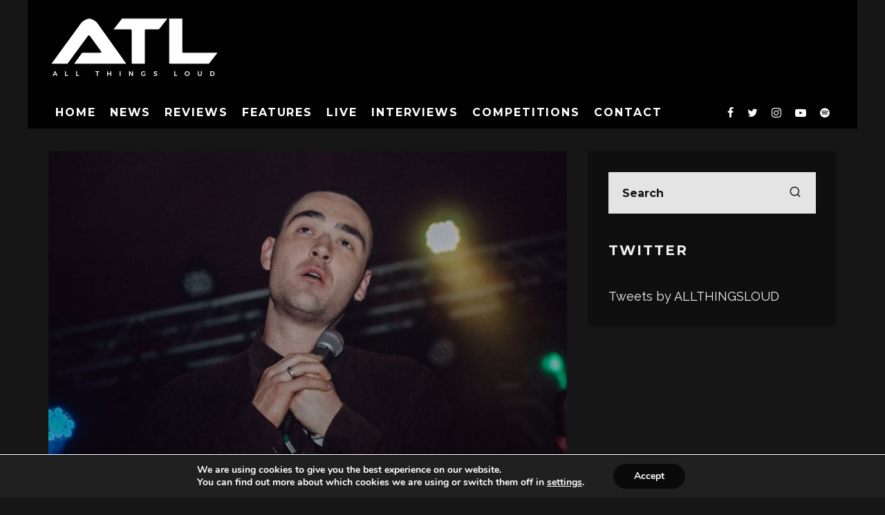

--- FILE ---
content_type: text/html; charset=UTF-8
request_url: https://www.allthingsloud.com/fears-conversation-murder-capital/
body_size: 25093
content:
<!DOCTYPE html>
<html lang="en-US">
<head>
	<meta charset="UTF-8">
			<meta name="viewport" content="width=device-width, height=device-height, initial-scale=1.0, minimum-scale=1.0">
		<link rel="profile" href="http://gmpg.org/xfn/11">
	<meta name='robots' content='index, follow, max-image-preview:large, max-snippet:-1, max-video-preview:-1' />

	<!-- This site is optimized with the Yoast SEO plugin v26.8 - https://yoast.com/product/yoast-seo-wordpress/ -->
	<title>When I Have Fears: In Conversation With The Murder Capital - All Things Loud</title>
	<link rel="canonical" href="https://www.allthingsloud.com/fears-conversation-murder-capital/" />
	<meta property="og:locale" content="en_US" />
	<meta property="og:type" content="article" />
	<meta property="og:title" content="When I Have Fears: In Conversation With The Murder Capital - All Things Loud" />
	<meta property="og:description" content="What does it take for a post-punk band to stand out in a year where there&#8217;s a new hype act on every street corner? For every politically-charged IDLES or poetic Fontaines DC, there&#8217;s at least another ten bands waiting to pounce who&#8217;d have trouble differentiating themselves from the crowd. Dubliners The Murder Capital don&#8217;t need to worry about this luckily, blending frenetic rhythms and riffs with overtly emotional lyrics. They&#8217;re a band for those dealing with the tougher aspects of human emotion, and tomorrow [&hellip;]" />
	<meta property="og:url" content="https://www.allthingsloud.com/fears-conversation-murder-capital/" />
	<meta property="og:site_name" content="All Things Loud" />
	<meta property="article:publisher" content="https://www.facebook.com/thisisallthingsloud" />
	<meta property="article:published_time" content="2019-08-15T18:51:11+00:00" />
	<meta property="og:image" content="https://www.allthingsloud.com/wp-content/uploads/2019/01/EUROSONIC2019th-19-2.jpg" />
	<meta property="og:image:width" content="2000" />
	<meta property="og:image:height" content="1351" />
	<meta property="og:image:type" content="image/jpeg" />
	<meta name="author" content="Jack Parker" />
	<meta name="twitter:card" content="summary_large_image" />
	<meta name="twitter:creator" content="@jackparkeratl" />
	<meta name="twitter:site" content="@allthingsloud" />
	<meta name="twitter:label1" content="Written by" />
	<meta name="twitter:data1" content="Jack Parker" />
	<meta name="twitter:label2" content="Est. reading time" />
	<meta name="twitter:data2" content="5 minutes" />
	<script type="application/ld+json" class="yoast-schema-graph">{"@context":"https://schema.org","@graph":[{"@type":"Article","@id":"https://www.allthingsloud.com/fears-conversation-murder-capital/#article","isPartOf":{"@id":"https://www.allthingsloud.com/fears-conversation-murder-capital/"},"author":{"name":"Jack Parker","@id":"https://www.allthingsloud.com/#/schema/person/36402ce533d9c6d4686baf9c16af5a06"},"headline":"When I Have Fears: In Conversation With The Murder Capital","datePublished":"2019-08-15T18:51:11+00:00","mainEntityOfPage":{"@id":"https://www.allthingsloud.com/fears-conversation-murder-capital/"},"wordCount":1033,"commentCount":0,"image":{"@id":"https://www.allthingsloud.com/fears-conversation-murder-capital/#primaryimage"},"thumbnailUrl":"https://www.allthingsloud.com/wp-content/uploads/2019/01/EUROSONIC2019th-19-2.jpg","keywords":["the murder capital"],"articleSection":["Interviews"],"inLanguage":"en-US","potentialAction":[{"@type":"CommentAction","name":"Comment","target":["https://www.allthingsloud.com/fears-conversation-murder-capital/#respond"]}]},{"@type":"WebPage","@id":"https://www.allthingsloud.com/fears-conversation-murder-capital/","url":"https://www.allthingsloud.com/fears-conversation-murder-capital/","name":"When I Have Fears: In Conversation With The Murder Capital - All Things Loud","isPartOf":{"@id":"https://www.allthingsloud.com/#website"},"primaryImageOfPage":{"@id":"https://www.allthingsloud.com/fears-conversation-murder-capital/#primaryimage"},"image":{"@id":"https://www.allthingsloud.com/fears-conversation-murder-capital/#primaryimage"},"thumbnailUrl":"https://www.allthingsloud.com/wp-content/uploads/2019/01/EUROSONIC2019th-19-2.jpg","datePublished":"2019-08-15T18:51:11+00:00","author":{"@id":"https://www.allthingsloud.com/#/schema/person/36402ce533d9c6d4686baf9c16af5a06"},"breadcrumb":{"@id":"https://www.allthingsloud.com/fears-conversation-murder-capital/#breadcrumb"},"inLanguage":"en-US","potentialAction":[{"@type":"ReadAction","target":["https://www.allthingsloud.com/fears-conversation-murder-capital/"]}]},{"@type":"ImageObject","inLanguage":"en-US","@id":"https://www.allthingsloud.com/fears-conversation-murder-capital/#primaryimage","url":"https://www.allthingsloud.com/wp-content/uploads/2019/01/EUROSONIC2019th-19-2.jpg","contentUrl":"https://www.allthingsloud.com/wp-content/uploads/2019/01/EUROSONIC2019th-19-2.jpg","width":2000,"height":1351},{"@type":"BreadcrumbList","@id":"https://www.allthingsloud.com/fears-conversation-murder-capital/#breadcrumb","itemListElement":[{"@type":"ListItem","position":1,"name":"Home","item":"https://www.allthingsloud.com/"},{"@type":"ListItem","position":2,"name":"When I Have Fears: In Conversation With The Murder Capital"}]},{"@type":"WebSite","@id":"https://www.allthingsloud.com/#website","url":"https://www.allthingsloud.com/","name":"All Things Loud","description":"This is All Things Loud","potentialAction":[{"@type":"SearchAction","target":{"@type":"EntryPoint","urlTemplate":"https://www.allthingsloud.com/?s={search_term_string}"},"query-input":{"@type":"PropertyValueSpecification","valueRequired":true,"valueName":"search_term_string"}}],"inLanguage":"en-US"},{"@type":"Person","@id":"https://www.allthingsloud.com/#/schema/person/36402ce533d9c6d4686baf9c16af5a06","name":"Jack Parker","image":{"@type":"ImageObject","inLanguage":"en-US","@id":"https://www.allthingsloud.com/#/schema/person/image/","url":"https://www.allthingsloud.com/wp-content/uploads/2021/05/avatar_user_2_1620996243-96x96.jpg","contentUrl":"https://www.allthingsloud.com/wp-content/uploads/2021/05/avatar_user_2_1620996243-96x96.jpg","caption":"Jack Parker"},"description":"Writer. Photographer. Love a good trip to the KFC.","sameAs":["www.instagram.com/jackparkeratl","https://x.com/jackparkeratl"],"url":"https://www.allthingsloud.com/author/_jack_/"}]}</script>
	<!-- / Yoast SEO plugin. -->


<link rel='dns-prefetch' href='//fonts.googleapis.com' />
<link rel="alternate" type="application/rss+xml" title="All Things Loud &raquo; Feed" href="https://www.allthingsloud.com/feed/" />
<link rel="alternate" type="application/rss+xml" title="All Things Loud &raquo; Comments Feed" href="https://www.allthingsloud.com/comments/feed/" />
<link rel="alternate" type="application/rss+xml" title="All Things Loud &raquo; When I Have Fears: In Conversation With The Murder Capital Comments Feed" href="https://www.allthingsloud.com/fears-conversation-murder-capital/feed/" />
<link rel="alternate" title="oEmbed (JSON)" type="application/json+oembed" href="https://www.allthingsloud.com/wp-json/oembed/1.0/embed?url=https%3A%2F%2Fwww.allthingsloud.com%2Ffears-conversation-murder-capital%2F" />
<link rel="alternate" title="oEmbed (XML)" type="text/xml+oembed" href="https://www.allthingsloud.com/wp-json/oembed/1.0/embed?url=https%3A%2F%2Fwww.allthingsloud.com%2Ffears-conversation-murder-capital%2F&#038;format=xml" />
<style id='wp-img-auto-sizes-contain-inline-css' type='text/css'>
img:is([sizes=auto i],[sizes^="auto," i]){contain-intrinsic-size:3000px 1500px}
/*# sourceURL=wp-img-auto-sizes-contain-inline-css */
</style>
<style id='wp-emoji-styles-inline-css' type='text/css'>

	img.wp-smiley, img.emoji {
		display: inline !important;
		border: none !important;
		box-shadow: none !important;
		height: 1em !important;
		width: 1em !important;
		margin: 0 0.07em !important;
		vertical-align: -0.1em !important;
		background: none !important;
		padding: 0 !important;
	}
/*# sourceURL=wp-emoji-styles-inline-css */
</style>
<style id='wp-block-library-inline-css' type='text/css'>
:root{--wp-block-synced-color:#7a00df;--wp-block-synced-color--rgb:122,0,223;--wp-bound-block-color:var(--wp-block-synced-color);--wp-editor-canvas-background:#ddd;--wp-admin-theme-color:#007cba;--wp-admin-theme-color--rgb:0,124,186;--wp-admin-theme-color-darker-10:#006ba1;--wp-admin-theme-color-darker-10--rgb:0,107,160.5;--wp-admin-theme-color-darker-20:#005a87;--wp-admin-theme-color-darker-20--rgb:0,90,135;--wp-admin-border-width-focus:2px}@media (min-resolution:192dpi){:root{--wp-admin-border-width-focus:1.5px}}.wp-element-button{cursor:pointer}:root .has-very-light-gray-background-color{background-color:#eee}:root .has-very-dark-gray-background-color{background-color:#313131}:root .has-very-light-gray-color{color:#eee}:root .has-very-dark-gray-color{color:#313131}:root .has-vivid-green-cyan-to-vivid-cyan-blue-gradient-background{background:linear-gradient(135deg,#00d084,#0693e3)}:root .has-purple-crush-gradient-background{background:linear-gradient(135deg,#34e2e4,#4721fb 50%,#ab1dfe)}:root .has-hazy-dawn-gradient-background{background:linear-gradient(135deg,#faaca8,#dad0ec)}:root .has-subdued-olive-gradient-background{background:linear-gradient(135deg,#fafae1,#67a671)}:root .has-atomic-cream-gradient-background{background:linear-gradient(135deg,#fdd79a,#004a59)}:root .has-nightshade-gradient-background{background:linear-gradient(135deg,#330968,#31cdcf)}:root .has-midnight-gradient-background{background:linear-gradient(135deg,#020381,#2874fc)}:root{--wp--preset--font-size--normal:16px;--wp--preset--font-size--huge:42px}.has-regular-font-size{font-size:1em}.has-larger-font-size{font-size:2.625em}.has-normal-font-size{font-size:var(--wp--preset--font-size--normal)}.has-huge-font-size{font-size:var(--wp--preset--font-size--huge)}.has-text-align-center{text-align:center}.has-text-align-left{text-align:left}.has-text-align-right{text-align:right}.has-fit-text{white-space:nowrap!important}#end-resizable-editor-section{display:none}.aligncenter{clear:both}.items-justified-left{justify-content:flex-start}.items-justified-center{justify-content:center}.items-justified-right{justify-content:flex-end}.items-justified-space-between{justify-content:space-between}.screen-reader-text{border:0;clip-path:inset(50%);height:1px;margin:-1px;overflow:hidden;padding:0;position:absolute;width:1px;word-wrap:normal!important}.screen-reader-text:focus{background-color:#ddd;clip-path:none;color:#444;display:block;font-size:1em;height:auto;left:5px;line-height:normal;padding:15px 23px 14px;text-decoration:none;top:5px;width:auto;z-index:100000}html :where(.has-border-color){border-style:solid}html :where([style*=border-top-color]){border-top-style:solid}html :where([style*=border-right-color]){border-right-style:solid}html :where([style*=border-bottom-color]){border-bottom-style:solid}html :where([style*=border-left-color]){border-left-style:solid}html :where([style*=border-width]){border-style:solid}html :where([style*=border-top-width]){border-top-style:solid}html :where([style*=border-right-width]){border-right-style:solid}html :where([style*=border-bottom-width]){border-bottom-style:solid}html :where([style*=border-left-width]){border-left-style:solid}html :where(img[class*=wp-image-]){height:auto;max-width:100%}:where(figure){margin:0 0 1em}html :where(.is-position-sticky){--wp-admin--admin-bar--position-offset:var(--wp-admin--admin-bar--height,0px)}@media screen and (max-width:600px){html :where(.is-position-sticky){--wp-admin--admin-bar--position-offset:0px}}

/*# sourceURL=wp-block-library-inline-css */
</style><style id='global-styles-inline-css' type='text/css'>
:root{--wp--preset--aspect-ratio--square: 1;--wp--preset--aspect-ratio--4-3: 4/3;--wp--preset--aspect-ratio--3-4: 3/4;--wp--preset--aspect-ratio--3-2: 3/2;--wp--preset--aspect-ratio--2-3: 2/3;--wp--preset--aspect-ratio--16-9: 16/9;--wp--preset--aspect-ratio--9-16: 9/16;--wp--preset--color--black: #000000;--wp--preset--color--cyan-bluish-gray: #abb8c3;--wp--preset--color--white: #ffffff;--wp--preset--color--pale-pink: #f78da7;--wp--preset--color--vivid-red: #cf2e2e;--wp--preset--color--luminous-vivid-orange: #ff6900;--wp--preset--color--luminous-vivid-amber: #fcb900;--wp--preset--color--light-green-cyan: #7bdcb5;--wp--preset--color--vivid-green-cyan: #00d084;--wp--preset--color--pale-cyan-blue: #8ed1fc;--wp--preset--color--vivid-cyan-blue: #0693e3;--wp--preset--color--vivid-purple: #9b51e0;--wp--preset--gradient--vivid-cyan-blue-to-vivid-purple: linear-gradient(135deg,rgb(6,147,227) 0%,rgb(155,81,224) 100%);--wp--preset--gradient--light-green-cyan-to-vivid-green-cyan: linear-gradient(135deg,rgb(122,220,180) 0%,rgb(0,208,130) 100%);--wp--preset--gradient--luminous-vivid-amber-to-luminous-vivid-orange: linear-gradient(135deg,rgb(252,185,0) 0%,rgb(255,105,0) 100%);--wp--preset--gradient--luminous-vivid-orange-to-vivid-red: linear-gradient(135deg,rgb(255,105,0) 0%,rgb(207,46,46) 100%);--wp--preset--gradient--very-light-gray-to-cyan-bluish-gray: linear-gradient(135deg,rgb(238,238,238) 0%,rgb(169,184,195) 100%);--wp--preset--gradient--cool-to-warm-spectrum: linear-gradient(135deg,rgb(74,234,220) 0%,rgb(151,120,209) 20%,rgb(207,42,186) 40%,rgb(238,44,130) 60%,rgb(251,105,98) 80%,rgb(254,248,76) 100%);--wp--preset--gradient--blush-light-purple: linear-gradient(135deg,rgb(255,206,236) 0%,rgb(152,150,240) 100%);--wp--preset--gradient--blush-bordeaux: linear-gradient(135deg,rgb(254,205,165) 0%,rgb(254,45,45) 50%,rgb(107,0,62) 100%);--wp--preset--gradient--luminous-dusk: linear-gradient(135deg,rgb(255,203,112) 0%,rgb(199,81,192) 50%,rgb(65,88,208) 100%);--wp--preset--gradient--pale-ocean: linear-gradient(135deg,rgb(255,245,203) 0%,rgb(182,227,212) 50%,rgb(51,167,181) 100%);--wp--preset--gradient--electric-grass: linear-gradient(135deg,rgb(202,248,128) 0%,rgb(113,206,126) 100%);--wp--preset--gradient--midnight: linear-gradient(135deg,rgb(2,3,129) 0%,rgb(40,116,252) 100%);--wp--preset--font-size--small: 13px;--wp--preset--font-size--medium: 20px;--wp--preset--font-size--large: 36px;--wp--preset--font-size--x-large: 42px;--wp--preset--spacing--20: 0.44rem;--wp--preset--spacing--30: 0.67rem;--wp--preset--spacing--40: 1rem;--wp--preset--spacing--50: 1.5rem;--wp--preset--spacing--60: 2.25rem;--wp--preset--spacing--70: 3.38rem;--wp--preset--spacing--80: 5.06rem;--wp--preset--shadow--natural: 6px 6px 9px rgba(0, 0, 0, 0.2);--wp--preset--shadow--deep: 12px 12px 50px rgba(0, 0, 0, 0.4);--wp--preset--shadow--sharp: 6px 6px 0px rgba(0, 0, 0, 0.2);--wp--preset--shadow--outlined: 6px 6px 0px -3px rgb(255, 255, 255), 6px 6px rgb(0, 0, 0);--wp--preset--shadow--crisp: 6px 6px 0px rgb(0, 0, 0);}:where(.is-layout-flex){gap: 0.5em;}:where(.is-layout-grid){gap: 0.5em;}body .is-layout-flex{display: flex;}.is-layout-flex{flex-wrap: wrap;align-items: center;}.is-layout-flex > :is(*, div){margin: 0;}body .is-layout-grid{display: grid;}.is-layout-grid > :is(*, div){margin: 0;}:where(.wp-block-columns.is-layout-flex){gap: 2em;}:where(.wp-block-columns.is-layout-grid){gap: 2em;}:where(.wp-block-post-template.is-layout-flex){gap: 1.25em;}:where(.wp-block-post-template.is-layout-grid){gap: 1.25em;}.has-black-color{color: var(--wp--preset--color--black) !important;}.has-cyan-bluish-gray-color{color: var(--wp--preset--color--cyan-bluish-gray) !important;}.has-white-color{color: var(--wp--preset--color--white) !important;}.has-pale-pink-color{color: var(--wp--preset--color--pale-pink) !important;}.has-vivid-red-color{color: var(--wp--preset--color--vivid-red) !important;}.has-luminous-vivid-orange-color{color: var(--wp--preset--color--luminous-vivid-orange) !important;}.has-luminous-vivid-amber-color{color: var(--wp--preset--color--luminous-vivid-amber) !important;}.has-light-green-cyan-color{color: var(--wp--preset--color--light-green-cyan) !important;}.has-vivid-green-cyan-color{color: var(--wp--preset--color--vivid-green-cyan) !important;}.has-pale-cyan-blue-color{color: var(--wp--preset--color--pale-cyan-blue) !important;}.has-vivid-cyan-blue-color{color: var(--wp--preset--color--vivid-cyan-blue) !important;}.has-vivid-purple-color{color: var(--wp--preset--color--vivid-purple) !important;}.has-black-background-color{background-color: var(--wp--preset--color--black) !important;}.has-cyan-bluish-gray-background-color{background-color: var(--wp--preset--color--cyan-bluish-gray) !important;}.has-white-background-color{background-color: var(--wp--preset--color--white) !important;}.has-pale-pink-background-color{background-color: var(--wp--preset--color--pale-pink) !important;}.has-vivid-red-background-color{background-color: var(--wp--preset--color--vivid-red) !important;}.has-luminous-vivid-orange-background-color{background-color: var(--wp--preset--color--luminous-vivid-orange) !important;}.has-luminous-vivid-amber-background-color{background-color: var(--wp--preset--color--luminous-vivid-amber) !important;}.has-light-green-cyan-background-color{background-color: var(--wp--preset--color--light-green-cyan) !important;}.has-vivid-green-cyan-background-color{background-color: var(--wp--preset--color--vivid-green-cyan) !important;}.has-pale-cyan-blue-background-color{background-color: var(--wp--preset--color--pale-cyan-blue) !important;}.has-vivid-cyan-blue-background-color{background-color: var(--wp--preset--color--vivid-cyan-blue) !important;}.has-vivid-purple-background-color{background-color: var(--wp--preset--color--vivid-purple) !important;}.has-black-border-color{border-color: var(--wp--preset--color--black) !important;}.has-cyan-bluish-gray-border-color{border-color: var(--wp--preset--color--cyan-bluish-gray) !important;}.has-white-border-color{border-color: var(--wp--preset--color--white) !important;}.has-pale-pink-border-color{border-color: var(--wp--preset--color--pale-pink) !important;}.has-vivid-red-border-color{border-color: var(--wp--preset--color--vivid-red) !important;}.has-luminous-vivid-orange-border-color{border-color: var(--wp--preset--color--luminous-vivid-orange) !important;}.has-luminous-vivid-amber-border-color{border-color: var(--wp--preset--color--luminous-vivid-amber) !important;}.has-light-green-cyan-border-color{border-color: var(--wp--preset--color--light-green-cyan) !important;}.has-vivid-green-cyan-border-color{border-color: var(--wp--preset--color--vivid-green-cyan) !important;}.has-pale-cyan-blue-border-color{border-color: var(--wp--preset--color--pale-cyan-blue) !important;}.has-vivid-cyan-blue-border-color{border-color: var(--wp--preset--color--vivid-cyan-blue) !important;}.has-vivid-purple-border-color{border-color: var(--wp--preset--color--vivid-purple) !important;}.has-vivid-cyan-blue-to-vivid-purple-gradient-background{background: var(--wp--preset--gradient--vivid-cyan-blue-to-vivid-purple) !important;}.has-light-green-cyan-to-vivid-green-cyan-gradient-background{background: var(--wp--preset--gradient--light-green-cyan-to-vivid-green-cyan) !important;}.has-luminous-vivid-amber-to-luminous-vivid-orange-gradient-background{background: var(--wp--preset--gradient--luminous-vivid-amber-to-luminous-vivid-orange) !important;}.has-luminous-vivid-orange-to-vivid-red-gradient-background{background: var(--wp--preset--gradient--luminous-vivid-orange-to-vivid-red) !important;}.has-very-light-gray-to-cyan-bluish-gray-gradient-background{background: var(--wp--preset--gradient--very-light-gray-to-cyan-bluish-gray) !important;}.has-cool-to-warm-spectrum-gradient-background{background: var(--wp--preset--gradient--cool-to-warm-spectrum) !important;}.has-blush-light-purple-gradient-background{background: var(--wp--preset--gradient--blush-light-purple) !important;}.has-blush-bordeaux-gradient-background{background: var(--wp--preset--gradient--blush-bordeaux) !important;}.has-luminous-dusk-gradient-background{background: var(--wp--preset--gradient--luminous-dusk) !important;}.has-pale-ocean-gradient-background{background: var(--wp--preset--gradient--pale-ocean) !important;}.has-electric-grass-gradient-background{background: var(--wp--preset--gradient--electric-grass) !important;}.has-midnight-gradient-background{background: var(--wp--preset--gradient--midnight) !important;}.has-small-font-size{font-size: var(--wp--preset--font-size--small) !important;}.has-medium-font-size{font-size: var(--wp--preset--font-size--medium) !important;}.has-large-font-size{font-size: var(--wp--preset--font-size--large) !important;}.has-x-large-font-size{font-size: var(--wp--preset--font-size--x-large) !important;}
/*# sourceURL=global-styles-inline-css */
</style>

<style id='classic-theme-styles-inline-css' type='text/css'>
/*! This file is auto-generated */
.wp-block-button__link{color:#fff;background-color:#32373c;border-radius:9999px;box-shadow:none;text-decoration:none;padding:calc(.667em + 2px) calc(1.333em + 2px);font-size:1.125em}.wp-block-file__button{background:#32373c;color:#fff;text-decoration:none}
/*# sourceURL=/wp-includes/css/classic-themes.min.css */
</style>
<link rel='stylesheet' id='lets-review-api-css' href='https://www.allthingsloud.com/wp-content/plugins/lets-review/assets/css/style-api.min.css?ver=3.3.6' type='text/css' media='all' />
<link rel='stylesheet' id='SFSImainCss-css' href='https://www.allthingsloud.com/wp-content/plugins/ultimate-social-media-icons/css/sfsi-style.css?ver=2.9.6' type='text/css' media='all' />
<link rel='stylesheet' id='eeb-css-frontend-css' href='https://www.allthingsloud.com/wp-content/plugins/email-encoder-bundle/assets/css/style.css?ver=54d4eedc552c499c4a8d6b89c23d3df1' type='text/css' media='all' />
<link rel='stylesheet' id='codetipi-15zine-style-css' href='https://www.allthingsloud.com/wp-content/themes/15zine/assets/css/style.min.css?ver=3.3.9.8' type='text/css' media='all' />
<style id='codetipi-15zine-style-inline-css' type='text/css'>
.link-color-wrap > * > a,.link-color-wrap > * > ul a{ color: #ffffff;}.link-color-wrap > * > a:hover,.link-color-wrap > * > ul a:hover{ color: #c9c9c9;}body{ color: #2e2e2e;}.site-footer{ color: #fff;}body{font-size:14px;font-weight:400;line-height:1.6;text-transform:none;}.excerpt{font-size:14px;font-weight:400;line-height:1.6;text-transform:none;}.preview-thumbnail .title, .preview-review .title{font-size:14px;font-weight:700;letter-spacing:0.1em;line-height:1.3;text-transform:uppercase;}.byline{font-size:10px;font-weight:700;letter-spacing:0.1em;line-height:1.3;text-transform:uppercase;}.tipi-button, .button__back__home{font-size:14px;font-weight:700;letter-spacing:0.1em;text-transform:uppercase;}.breadcrumbs{font-size:11px;font-weight:400;letter-spacing:0.1em;text-transform:none;}.secondary-menu-wrap{font-size:14px;font-weight:700;letter-spacing:0.1em;line-height:1;text-transform:uppercase;}.preview-slider.title-s .title{font-size:14px;font-weight:700;letter-spacing:0.1em;line-height:1.3;text-transform:uppercase;}.preview-slider.title-m .title{font-size:14px;font-weight:700;letter-spacing:0.1em;line-height:1.3;text-transform:uppercase;}.preview-slider.title-l .title{font-size:14px;font-weight:700;letter-spacing:0.1em;line-height:1.3;text-transform:uppercase;}.preview-slider.title-xl .title{font-size:14px;font-weight:700;letter-spacing:0.1em;line-height:1.3;text-transform:uppercase;}.preview-grid.title-s .title{font-size:14px;font-weight:700;letter-spacing:0.1em;line-height:1.3;text-transform:uppercase;}.preview-grid.title-m .title{font-size:14px;font-weight:700;letter-spacing:0.1em;line-height:1.3;text-transform:uppercase;}.preview-grid.title-l .title{font-size:14px;font-weight:700;letter-spacing:0.1em;line-height:1.3;text-transform:uppercase;}.preview-classic .title{font-size:14px;font-weight:700;letter-spacing:0.1em;line-height:1.3;text-transform:uppercase;}.preview-2 .title{font-size:14px;font-weight:700;letter-spacing:0.1em;line-height:1.3;text-transform:uppercase;}.entry-content blockquote, .entry-content .wp-block-pullquote p{font-size:18px;font-weight:400;line-height:1.5;text-transform:none;}.hero-wrap .caption, .gallery-block__wrap .caption{font-size:10px;font-weight:400;line-height:1.2;text-transform:none;}.main-navigation{font-size:14px;font-weight:700;letter-spacing:0.12em;line-height:1;text-transform:uppercase;}.hero-meta.tipi-s-typo .title{font-size:18px;font-weight:700;letter-spacing:0.1em;line-height:1.3;text-transform:uppercase;}.hero-meta.tipi-m-typo .title{font-size:18px;font-weight:700;letter-spacing:0.1em;line-height:1.3;text-transform:uppercase;}.hero-meta.tipi-l-typo .title{font-size:18px;font-weight:700;letter-spacing:0.1em;line-height:1.3;text-transform:uppercase;}.entry-content h1{font-size:18px;font-weight:700;letter-spacing:0.1em;line-height:1.3;text-transform:uppercase;}.entry-content h2{font-size:18px;font-weight:700;letter-spacing:0.1em;line-height:1.3;text-transform:uppercase;}.entry-content h3{font-size:14px;font-weight:700;letter-spacing:0.1em;line-height:1.3;text-transform:uppercase;}.entry-content h4{font-size:14px;font-weight:700;letter-spacing:0.1em;line-height:1.3;text-transform:uppercase;}.entry-content h5{font-size:14px;font-weight:700;letter-spacing:0.1em;line-height:1.3;text-transform:uppercase;}.widget-title{font-size:14px;font-weight:700;letter-spacing:0.1em;line-height:1.3;text-transform:uppercase;}.block-title-wrap .title{font-size:18px;font-weight:700;letter-spacing:0.1em;line-height:1.2;text-transform:uppercase;}.block-subtitle{font-size:15px;font-weight:700;letter-spacing:0.1em;line-height:1.3;text-transform:uppercase;}.preview-classic { padding-bottom: 30px; }.block-wrap-classic .block ~ .block .preview-1:first-child { padding-top: 30px; }.preview-thumbnail { padding-bottom: 20px; }.codetipi-15zine-widget .preview-thumbnail { padding-bottom: 15px; }.preview-classic{ border-bottom:1px dotted #f2f2f2;}.preview-classic { margin-bottom: 30px; }.block-wrap-bs-62 .block ~ .block, .block-wrap-classic .block ~ .block .preview-1:first-child { margin-top: 30px; }.block-wrap-classic .block ~ .block .preview-1:first-child{ border-top:1px dotted #f2f2f2;}.preview-classic { margin-bottom: 30px; }.block-wrap-bs-62 .block ~ .block, .block-wrap-classic .block ~ .block .preview-1:first-child { margin-top: 30px; }.preview-thumbnail{ border-bottom:1px dotted #f2f2f2;}.preview-thumbnail { margin-bottom: 20px; }.codetipi-15zine-widget .preview-thumbnail { margin-bottom: 15px; }.main-menu-logo img { width: 110px; }.mm-submenu-2 .mm-51 .menu-wrap > .sub-menu > li > a { color: #000000; }.cb-review-box .cb-bar .cb-overlay span { background: #f9db32; }.cb-review-box i { color: #f9db32; }.preview-slider.tile-overlay--1:after, .preview-slider.tile-overlay--2 .meta:after { opacity: 0.25; }.preview-grid.tile-overlay--1:after, .preview-grid.tile-overlay--2 .meta:after { opacity: 0.25; }.main-navigation-border { border-bottom-color: #161616; }.cb-mm-on.cb-menu-light #cb-nav-bar .cb-main-nav > li:hover, .cb-mm-on.cb-menu-dark #cb-nav-bar .cb-main-nav > li:hover { background: #000000; }body {background-color:#000000;}body, #respond, .cb-font-body, .font-b { font-family: 'Raleway',sans-serif; }h1, h2, h3, h4, h5, h6, .cb-font-header, .font-h, #bbp-user-navigation, .cb-byline, .product_meta, .price, .woocommerce-review-link, .cart_item, .cart-collaterals .cart_totals th { font-family: 'Montserrat',sans-serif }.main-menu > li > a, .main-menu-wrap .menu-icons > li > a {
		padding-top: 15px;
		padding-bottom: 15px;
	}.secondary-menu-wrap .menu-icons > li > a, .secondary-menu-wrap .secondary-menu > li > a {
		padding-top: 15px;
		padding-bottom: 15px;
	}.site-mob-header:not(.site-mob-header-11) .header-padding .logo-main-wrap, .site-mob-header:not(.site-mob-header-11) .header-padding .icons-wrap a, .site-mob-header-11 .header-padding {
		padding-top: 20px;
		padding-bottom: 20px;
	}.grid-spacing { border-top-width: 3px; }@media only screen and (min-width: 481px) {.block-wrap-slider:not(.block-wrap-51) .slider-spacing { margin-right: 3px;}.block--feature.block-wrap-slider .block-inner-style { padding-top: 3px;}}@media only screen and (min-width: 768px) {.grid-spacing { border-right-width: 3px; }.block-wrap-55 .slide { margin-right: 3px!important; }.block-wrap-grid:not(.block-wrap-81) .block { width: calc( 100% + 3px ); }.preview-slider.tile-overlay--1:hover:after, .preview-slider.tile-overlay--2.tile-overlay--gradient:hover:after, .preview-slider.tile-overlay--2:hover .meta:after { opacity: 0.75 ; }.preview-grid.tile-overlay--1:hover:after, .preview-grid.tile-overlay--2.tile-overlay--gradient:hover:after, .preview-grid.tile-overlay--2:hover .meta:after { opacity: 0.75 ; }}@media only screen and (min-width: 1020px) {.site-header .header-padding {
		padding-top: 20px;
		padding-bottom: 20px;
	}body{font-size:18px;}.excerpt{font-size:16px;}.tipi-button, .button__back__home{font-size:12px;}.secondary-menu-wrap{font-size:12px;}.preview-slider.title-s .title{font-size:16px;}.preview-slider.title-m .title{font-size:16px;}.preview-slider.title-l .title{font-size:32px;}.preview-slider.title-xl .title{font-size:38px;}.preview-grid.title-s .title{font-size:16px;}.preview-grid.title-m .title{font-size:16px;}.preview-grid.title-l .title{font-size:32px;}.preview-classic .title{font-size:20px;}.preview-2 .title{font-size:22px;}.entry-content blockquote, .entry-content .wp-block-pullquote p{font-size:30px;}.main-navigation{font-size:16px;}.hero-meta.tipi-s-typo .title{font-size:30px;}.hero-meta.tipi-m-typo .title{font-size:40px;}.hero-meta.tipi-l-typo .title{font-size:50px;}.entry-content h1{font-size:50px;}.entry-content h2{font-size:30px;}.entry-content h3{font-size:24px;}.entry-content h4{font-size:20px;}.entry-content h5{font-size:18px;}.widget-title{font-size:20px;}.block-title-wrap .title{font-size:36px;}}.cb-footer-dark #cb-footer a { color: #dd9933!important;}
/*# sourceURL=codetipi-15zine-style-inline-css */
</style>
<link rel='stylesheet' id='codetipi-15zine-fonts-css' href='https://fonts.googleapis.com/css?family=Montserrat%3A400%2C700%7CRaleway%3A400%2C700&#038;display=swap' type='text/css' media='all' />
<link rel='stylesheet' id='swipebox-css' href='https://www.allthingsloud.com/wp-content/themes/15zine/assets/css/swipebox.min.css?ver=1.4.4' type='text/css' media='all' />
<link rel='stylesheet' id='login-with-ajax-css' href='https://www.allthingsloud.com/wp-content/plugins/login-with-ajax/templates/widget.css?ver=4.5.1' type='text/css' media='all' />
<link rel='stylesheet' id='moove_gdpr_frontend-css' href='https://www.allthingsloud.com/wp-content/plugins/gdpr-cookie-compliance/dist/styles/gdpr-main.css?ver=5.0.9' type='text/css' media='all' />
<style id='moove_gdpr_frontend-inline-css' type='text/css'>
#moove_gdpr_cookie_modal,#moove_gdpr_cookie_info_bar,.gdpr_cookie_settings_shortcode_content{font-family:&#039;Nunito&#039;,sans-serif}#moove_gdpr_save_popup_settings_button{background-color:#373737;color:#fff}#moove_gdpr_save_popup_settings_button:hover{background-color:#000}#moove_gdpr_cookie_info_bar .moove-gdpr-info-bar-container .moove-gdpr-info-bar-content a.mgbutton,#moove_gdpr_cookie_info_bar .moove-gdpr-info-bar-container .moove-gdpr-info-bar-content button.mgbutton{background-color:#0a0a0a}#moove_gdpr_cookie_modal .moove-gdpr-modal-content .moove-gdpr-modal-footer-content .moove-gdpr-button-holder a.mgbutton,#moove_gdpr_cookie_modal .moove-gdpr-modal-content .moove-gdpr-modal-footer-content .moove-gdpr-button-holder button.mgbutton,.gdpr_cookie_settings_shortcode_content .gdpr-shr-button.button-green{background-color:#0a0a0a;border-color:#0a0a0a}#moove_gdpr_cookie_modal .moove-gdpr-modal-content .moove-gdpr-modal-footer-content .moove-gdpr-button-holder a.mgbutton:hover,#moove_gdpr_cookie_modal .moove-gdpr-modal-content .moove-gdpr-modal-footer-content .moove-gdpr-button-holder button.mgbutton:hover,.gdpr_cookie_settings_shortcode_content .gdpr-shr-button.button-green:hover{background-color:#fff;color:#0a0a0a}#moove_gdpr_cookie_modal .moove-gdpr-modal-content .moove-gdpr-modal-close i,#moove_gdpr_cookie_modal .moove-gdpr-modal-content .moove-gdpr-modal-close span.gdpr-icon{background-color:#0a0a0a;border:1px solid #0a0a0a}#moove_gdpr_cookie_info_bar span.moove-gdpr-infobar-allow-all.focus-g,#moove_gdpr_cookie_info_bar span.moove-gdpr-infobar-allow-all:focus,#moove_gdpr_cookie_info_bar button.moove-gdpr-infobar-allow-all.focus-g,#moove_gdpr_cookie_info_bar button.moove-gdpr-infobar-allow-all:focus,#moove_gdpr_cookie_info_bar span.moove-gdpr-infobar-reject-btn.focus-g,#moove_gdpr_cookie_info_bar span.moove-gdpr-infobar-reject-btn:focus,#moove_gdpr_cookie_info_bar button.moove-gdpr-infobar-reject-btn.focus-g,#moove_gdpr_cookie_info_bar button.moove-gdpr-infobar-reject-btn:focus,#moove_gdpr_cookie_info_bar span.change-settings-button.focus-g,#moove_gdpr_cookie_info_bar span.change-settings-button:focus,#moove_gdpr_cookie_info_bar button.change-settings-button.focus-g,#moove_gdpr_cookie_info_bar button.change-settings-button:focus{-webkit-box-shadow:0 0 1px 3px #0a0a0a;-moz-box-shadow:0 0 1px 3px #0a0a0a;box-shadow:0 0 1px 3px #0a0a0a}#moove_gdpr_cookie_modal .moove-gdpr-modal-content .moove-gdpr-modal-close i:hover,#moove_gdpr_cookie_modal .moove-gdpr-modal-content .moove-gdpr-modal-close span.gdpr-icon:hover,#moove_gdpr_cookie_info_bar span[data-href]>u.change-settings-button{color:#0a0a0a}#moove_gdpr_cookie_modal .moove-gdpr-modal-content .moove-gdpr-modal-left-content #moove-gdpr-menu li.menu-item-selected a span.gdpr-icon,#moove_gdpr_cookie_modal .moove-gdpr-modal-content .moove-gdpr-modal-left-content #moove-gdpr-menu li.menu-item-selected button span.gdpr-icon{color:inherit}#moove_gdpr_cookie_modal .moove-gdpr-modal-content .moove-gdpr-modal-left-content #moove-gdpr-menu li a span.gdpr-icon,#moove_gdpr_cookie_modal .moove-gdpr-modal-content .moove-gdpr-modal-left-content #moove-gdpr-menu li button span.gdpr-icon{color:inherit}#moove_gdpr_cookie_modal .gdpr-acc-link{line-height:0;font-size:0;color:transparent;position:absolute}#moove_gdpr_cookie_modal .moove-gdpr-modal-content .moove-gdpr-modal-close:hover i,#moove_gdpr_cookie_modal .moove-gdpr-modal-content .moove-gdpr-modal-left-content #moove-gdpr-menu li a,#moove_gdpr_cookie_modal .moove-gdpr-modal-content .moove-gdpr-modal-left-content #moove-gdpr-menu li button,#moove_gdpr_cookie_modal .moove-gdpr-modal-content .moove-gdpr-modal-left-content #moove-gdpr-menu li button i,#moove_gdpr_cookie_modal .moove-gdpr-modal-content .moove-gdpr-modal-left-content #moove-gdpr-menu li a i,#moove_gdpr_cookie_modal .moove-gdpr-modal-content .moove-gdpr-tab-main .moove-gdpr-tab-main-content a:hover,#moove_gdpr_cookie_info_bar.moove-gdpr-dark-scheme .moove-gdpr-info-bar-container .moove-gdpr-info-bar-content a.mgbutton:hover,#moove_gdpr_cookie_info_bar.moove-gdpr-dark-scheme .moove-gdpr-info-bar-container .moove-gdpr-info-bar-content button.mgbutton:hover,#moove_gdpr_cookie_info_bar.moove-gdpr-dark-scheme .moove-gdpr-info-bar-container .moove-gdpr-info-bar-content a:hover,#moove_gdpr_cookie_info_bar.moove-gdpr-dark-scheme .moove-gdpr-info-bar-container .moove-gdpr-info-bar-content button:hover,#moove_gdpr_cookie_info_bar.moove-gdpr-dark-scheme .moove-gdpr-info-bar-container .moove-gdpr-info-bar-content span.change-settings-button:hover,#moove_gdpr_cookie_info_bar.moove-gdpr-dark-scheme .moove-gdpr-info-bar-container .moove-gdpr-info-bar-content button.change-settings-button:hover,#moove_gdpr_cookie_info_bar.moove-gdpr-dark-scheme .moove-gdpr-info-bar-container .moove-gdpr-info-bar-content u.change-settings-button:hover,#moove_gdpr_cookie_info_bar span[data-href]>u.change-settings-button,#moove_gdpr_cookie_info_bar.moove-gdpr-dark-scheme .moove-gdpr-info-bar-container .moove-gdpr-info-bar-content a.mgbutton.focus-g,#moove_gdpr_cookie_info_bar.moove-gdpr-dark-scheme .moove-gdpr-info-bar-container .moove-gdpr-info-bar-content button.mgbutton.focus-g,#moove_gdpr_cookie_info_bar.moove-gdpr-dark-scheme .moove-gdpr-info-bar-container .moove-gdpr-info-bar-content a.focus-g,#moove_gdpr_cookie_info_bar.moove-gdpr-dark-scheme .moove-gdpr-info-bar-container .moove-gdpr-info-bar-content button.focus-g,#moove_gdpr_cookie_info_bar.moove-gdpr-dark-scheme .moove-gdpr-info-bar-container .moove-gdpr-info-bar-content a.mgbutton:focus,#moove_gdpr_cookie_info_bar.moove-gdpr-dark-scheme .moove-gdpr-info-bar-container .moove-gdpr-info-bar-content button.mgbutton:focus,#moove_gdpr_cookie_info_bar.moove-gdpr-dark-scheme .moove-gdpr-info-bar-container .moove-gdpr-info-bar-content a:focus,#moove_gdpr_cookie_info_bar.moove-gdpr-dark-scheme .moove-gdpr-info-bar-container .moove-gdpr-info-bar-content button:focus,#moove_gdpr_cookie_info_bar.moove-gdpr-dark-scheme .moove-gdpr-info-bar-container .moove-gdpr-info-bar-content span.change-settings-button.focus-g,span.change-settings-button:focus,button.change-settings-button.focus-g,button.change-settings-button:focus,#moove_gdpr_cookie_info_bar.moove-gdpr-dark-scheme .moove-gdpr-info-bar-container .moove-gdpr-info-bar-content u.change-settings-button.focus-g,#moove_gdpr_cookie_info_bar.moove-gdpr-dark-scheme .moove-gdpr-info-bar-container .moove-gdpr-info-bar-content u.change-settings-button:focus{color:#0a0a0a}#moove_gdpr_cookie_modal .moove-gdpr-branding.focus-g span,#moove_gdpr_cookie_modal .moove-gdpr-modal-content .moove-gdpr-tab-main a.focus-g,#moove_gdpr_cookie_modal .moove-gdpr-modal-content .moove-gdpr-tab-main .gdpr-cd-details-toggle.focus-g{color:#0a0a0a}#moove_gdpr_cookie_modal.gdpr_lightbox-hide{display:none}
/*# sourceURL=moove_gdpr_frontend-inline-css */
</style>
<script type="text/javascript" src="https://www.allthingsloud.com/wp-includes/js/jquery/jquery.min.js?ver=3.7.1" id="jquery-core-js"></script>
<script type="text/javascript" src="https://www.allthingsloud.com/wp-includes/js/jquery/jquery-migrate.min.js?ver=3.4.1" id="jquery-migrate-js"></script>
<script type="text/javascript" src="https://www.allthingsloud.com/wp-content/plugins/email-encoder-bundle/assets/js/custom.js?ver=2c542c9989f589cd5318f5cef6a9ecd7" id="eeb-js-frontend-js"></script>
<script type="text/javascript" id="login-with-ajax-js-extra">
/* <![CDATA[ */
var LWA = {"ajaxurl":"https://www.allthingsloud.com/wp-admin/admin-ajax.php","off":""};
//# sourceURL=login-with-ajax-js-extra
/* ]]> */
</script>
<script type="text/javascript" src="https://www.allthingsloud.com/wp-content/themes/15zine/plugins/login-with-ajax/login-with-ajax.js?ver=4.5.1" id="login-with-ajax-js"></script>
<script type="text/javascript" src="https://www.allthingsloud.com/wp-content/plugins/login-with-ajax/ajaxify/ajaxify.min.js?ver=4.5.1" id="login-with-ajax-ajaxify-js"></script>
<link rel="https://api.w.org/" href="https://www.allthingsloud.com/wp-json/" /><link rel="alternate" title="JSON" type="application/json" href="https://www.allthingsloud.com/wp-json/wp/v2/posts/33013" /><link rel="EditURI" type="application/rsd+xml" title="RSD" href="https://www.allthingsloud.com/xmlrpc.php?rsd" />
<meta name="generator" content="WordPress 6.9" />
<link rel='shortlink' href='https://www.allthingsloud.com/?p=33013' />
<meta name="follow.[base64]" content="yJBfGUjqhk0t4vZsepLs"/><link rel="preload" type="font/woff2" as="font" href="https://www.allthingsloud.com/wp-content/themes/15zine/assets/css/15zine/codetipi-15zine.woff2?9oa0lg" crossorigin><link rel="dns-prefetch" href="//fonts.googleapis.com"><link rel="preconnect" href="https://fonts.gstatic.com/" crossorigin>
<style type="text/css"></style>
<style>
.synved-social-resolution-single {
display: inline-block;
}
.synved-social-resolution-normal {
display: inline-block;
}
.synved-social-resolution-hidef {
display: none;
}

@media only screen and (min--moz-device-pixel-ratio: 2),
only screen and (-o-min-device-pixel-ratio: 2/1),
only screen and (-webkit-min-device-pixel-ratio: 2),
only screen and (min-device-pixel-ratio: 2),
only screen and (min-resolution: 2dppx),
only screen and (min-resolution: 192dpi) {
	.synved-social-resolution-normal {
	display: none;
	}
	.synved-social-resolution-hidef {
	display: inline-block;
	}
}
</style><link rel="icon" href="https://www.allthingsloud.com/wp-content/uploads/2015/11/cropped-ATL-125x125.png" sizes="32x32" />
<link rel="icon" href="https://www.allthingsloud.com/wp-content/uploads/2015/11/cropped-ATL-300x300.png" sizes="192x192" />
<link rel="apple-touch-icon" href="https://www.allthingsloud.com/wp-content/uploads/2015/11/cropped-ATL-300x300.png" />
<meta name="msapplication-TileImage" content="https://www.allthingsloud.com/wp-content/uploads/2015/11/cropped-ATL-300x300.png" />
<style id='codetipi-15zine-logo-inline-css' type='text/css'>
@media only screen and (min-width: 1200px) {.logo-main img{ display:inline-block; width:250px; height:100px;}}
/*# sourceURL=codetipi-15zine-logo-inline-css */
</style>
<style id='codetipi-15zine-mm-style-inline-css' type='text/css'>

			.main-menu-bar-color-1 .main-menu .mm-color.menu-item-789.active > a,
			.main-menu-bar-color-1.mm-ani-0 .main-menu .mm-color.menu-item-789:hover > a,
			.main-menu-bar-color-1 .main-menu .current-menu-item.menu-item-789 > a
			{ background: #000000; }.main-navigation .menu-item-789 .menu-wrap > * { border-top-color: #000000!important; }

			.main-menu-bar-color-1 .main-menu .mm-color.menu-item-793.active > a,
			.main-menu-bar-color-1.mm-ani-0 .main-menu .mm-color.menu-item-793:hover > a,
			.main-menu-bar-color-1 .main-menu .current-menu-item.menu-item-793 > a
			{ background: #000000; }.main-navigation .menu-item-793 .menu-wrap > * { border-top-color: #000000!important; }

			.main-menu-bar-color-1 .main-menu .mm-color.menu-item-795.active > a,
			.main-menu-bar-color-1.mm-ani-0 .main-menu .mm-color.menu-item-795:hover > a,
			.main-menu-bar-color-1 .main-menu .current-menu-item.menu-item-795 > a
			{ background: #000000; }.main-navigation .menu-item-795 .menu-wrap > * { border-top-color: #000000!important; }

			.main-menu-bar-color-1 .main-menu .mm-color.menu-item-856.active > a,
			.main-menu-bar-color-1.mm-ani-0 .main-menu .mm-color.menu-item-856:hover > a,
			.main-menu-bar-color-1 .main-menu .current-menu-item.menu-item-856 > a
			{ background: #000000; }.main-navigation .menu-item-856 .menu-wrap > * { border-top-color: #000000!important; }

			.main-menu-bar-color-1 .main-menu .mm-color.menu-item-792.active > a,
			.main-menu-bar-color-1.mm-ani-0 .main-menu .mm-color.menu-item-792:hover > a,
			.main-menu-bar-color-1 .main-menu .current-menu-item.menu-item-792 > a
			{ background: #000000; }.main-navigation .menu-item-792 .menu-wrap > * { border-top-color: #000000!important; }

			.main-menu-bar-color-1 .main-menu .mm-color.menu-item-791.active > a,
			.main-menu-bar-color-1.mm-ani-0 .main-menu .mm-color.menu-item-791:hover > a,
			.main-menu-bar-color-1 .main-menu .current-menu-item.menu-item-791 > a
			{ background: #000000; }.main-navigation .menu-item-791 .menu-wrap > * { border-top-color: #000000!important; }

			.main-menu-bar-color-1 .main-menu .mm-color.menu-item-849.active > a,
			.main-menu-bar-color-1.mm-ani-0 .main-menu .mm-color.menu-item-849:hover > a,
			.main-menu-bar-color-1 .main-menu .current-menu-item.menu-item-849 > a
			{ background: #000000; }.main-navigation .menu-item-849 .menu-wrap > * { border-top-color: #000000!important; }

			.main-menu-bar-color-1 .main-menu .mm-color.menu-item-805.active > a,
			.main-menu-bar-color-1.mm-ani-0 .main-menu .mm-color.menu-item-805:hover > a,
			.main-menu-bar-color-1 .main-menu .current-menu-item.menu-item-805 > a
			{ background: #000000; }.main-navigation .menu-item-805 .menu-wrap > * { border-top-color: #000000!important; }
/*# sourceURL=codetipi-15zine-mm-style-inline-css */
</style>
</head>
<body class="wp-singular post-template-default single single-post postid-33013 single-format-standard wp-theme-15zine sfsi_actvite_theme_transparent sticky-sbs mob-fi-tall  cb-body-dark cb-footer-dark has--bg body-mob-header-1 site-mob-menu-a-4 site-mob-menu-1 mm-submenu-2">
			<div id="cb-outer-container" class="site">
		<header id="mobhead" class="site-header-block site-mob-header tipi-l-0 site-mob-header-1 sticky-menu-1 sticky-top site-skin-2"><div class="bg-area header-padding tipi-row side-spacing tipi-vertical-c">
	<ul class="menu-left icons-wrap tipi-vertical-c">
			</ul>
	<div class="logo-main-wrap logo-mob-wrap">
		<div class="logo logo-mobile"><a href="https://www.allthingsloud.com" data-pin-nopin="true"><img src="https://www.allthingsloud.com/wp-content/uploads/2015/11/All-Things-Loud-Logo-Condensed-Small.png" srcset="https://www.allthingsloud.com/wp-content/uploads/2015/11/All-Things-Loud-Logo-Condensed-Small.png 2x" alt="All Things Loud" width="110" height="38"></a></div>	</div>
	<ul class="menu-right icons-wrap tipi-vertical-c">
					</ul>
</div>
</header><!-- .site-mob-header --><div id="mob-line" class="tipi-l-0"></div>		<div id="cb-container" class="site-inner container clearfix">
	<div id="cb-top-menu" class="secondary-menu-wrap cb-font-header tipi-m-0-down clearfix site-skin-2 wrap">
		<div class="cb-top-menu-wrap tipi-flex side-spacing">
			<ul class="menu-icons tipi-flex-eq-height"></ul>		</div>
	</div>
	<header id="masthead" class="site-header-block site-header clearfix site-header-1 header-skin-2 site-img-1 mm-ani-1 mm-skin-2 main-menu-skin-1 main-menu-width-3 main-menu-bar-color-1 wrap logo-only-when-stuck main-menu-l"><div class="bg-area">
			<div class="logo-main-wrap header-padding tipi-vertical-c logo-main-wrap-l side-spacing">
			<div class="logo logo-main"><a href="https://www.allthingsloud.com" data-pin-nopin="true"><img src="https://www.allthingsloud.com/wp-content/uploads/2015/11/ATL-logorettextsmall2.png" srcset="https://www.allthingsloud.com/wp-content/uploads/2015/11/ATL-logorettext.png 2x" width="250" height="100"></a></div>					</div>
		<div class="background"></div></div>
</header><!-- .site-header --><nav id="cb-nav-bar" class="main-navigation cb-nav-bar-wrap nav-bar tipi-m-0-down clearfix site-skin-2 mm-ani-1 mm-skin-2 main-menu-bar-color-1 wrap side-spacing sticky-menu sticky-menu-2 logo-only-when-stuck main-navigation-border main-menu-l">
	<div class="menu-bg-area">
		<div id="cb-main-menu" class="main-menu-wrap cb-nav-bar-wrap clearfix cb-font-header main-nav-wrap vertical-c side-spacing wrap">
			<div class="logo-menu-wrap logo-menu-wrap-placeholder"></div>			<ul id="menu-main-menu" class="main-menu nav cb-main-nav main-nav clearfix tipi-flex horizontal-menu">
				<li id="menu-item-789" class="menu-item menu-item-type-post_type menu-item-object-page menu-item-home dropper standard-drop menu-item-789"><a href="https://www.allthingsloud.com/">Home</a></li>
<li id="menu-item-793" class="menu-item menu-item-type-taxonomy menu-item-object-category dropper drop-it mm-art mm-wrap-11 mm-wrap mm-color mm-sb-left menu-item-793"><a href="https://www.allthingsloud.com/category/news/" data-ppp="3" data-tid="1173"  data-term="category">News</a><div class="menu mm-11 tipi-row side-spacing" data-mm="11"><div class="menu-wrap menu-wrap-more-10 tipi-flex"><div id="block-wrap-793" class="block-wrap block-wrap-61 block-to-see block-wrap-classic clearfix ppl-m-3 ppl-s-3 block-css-793 block--light" data-id="793"><div class="block-inner-style"><div class="block-inner-box contents"><div class="block-title-wrap cb-module-header"><h2 class="block-title cb-module-title title">News</h2><a href="https://www.allthingsloud.com/category/news/" class="see-all">See All</a></div><div class="block">		<article class="preview-classic separation-border-style stack ani-base tipi-xs-12 preview-61 with-fi post-44850 post type-post status-publish format-standard has-post-thumbnail hentry category-news">
					<div class="cb-mask mask" style="background:#000000;">
			<a href="https://www.allthingsloud.com/kendrick-lamar-announces-drake-diss-compilation-album-ft-the-weeknd-nardwuar-more/" class="mask-img">
				<img width="360" height="240" src="https://www.allthingsloud.com/wp-content/uploads/2025/04/Every-Time-Kendrick-Lamar-Threw-Jabs-at-Drake-021025-tout-d13c47ee85c4413cba953f4283eeb7bf-360x240.jpg" class="attachment-codetipi-15zine-360-240 size-codetipi-15zine-360-240 wp-post-image" alt="" decoding="async" fetchpriority="high" srcset="https://www.allthingsloud.com/wp-content/uploads/2025/04/Every-Time-Kendrick-Lamar-Threw-Jabs-at-Drake-021025-tout-d13c47ee85c4413cba953f4283eeb7bf-360x240.jpg 360w, https://www.allthingsloud.com/wp-content/uploads/2025/04/Every-Time-Kendrick-Lamar-Threw-Jabs-at-Drake-021025-tout-d13c47ee85c4413cba953f4283eeb7bf-300x200.jpg 300w, https://www.allthingsloud.com/wp-content/uploads/2025/04/Every-Time-Kendrick-Lamar-Threw-Jabs-at-Drake-021025-tout-d13c47ee85c4413cba953f4283eeb7bf-1024x683.jpg 1024w, https://www.allthingsloud.com/wp-content/uploads/2025/04/Every-Time-Kendrick-Lamar-Threw-Jabs-at-Drake-021025-tout-d13c47ee85c4413cba953f4283eeb7bf-768x512.jpg 768w, https://www.allthingsloud.com/wp-content/uploads/2025/04/Every-Time-Kendrick-Lamar-Threw-Jabs-at-Drake-021025-tout-d13c47ee85c4413cba953f4283eeb7bf-720x480.jpg 720w, https://www.allthingsloud.com/wp-content/uploads/2025/04/Every-Time-Kendrick-Lamar-Threw-Jabs-at-Drake-021025-tout-d13c47ee85c4413cba953f4283eeb7bf-770x513.jpg 770w, https://www.allthingsloud.com/wp-content/uploads/2025/04/Every-Time-Kendrick-Lamar-Threw-Jabs-at-Drake-021025-tout-d13c47ee85c4413cba953f4283eeb7bf-1400x933.jpg 1400w, https://www.allthingsloud.com/wp-content/uploads/2025/04/Every-Time-Kendrick-Lamar-Threw-Jabs-at-Drake-021025-tout-d13c47ee85c4413cba953f4283eeb7bf.jpg 1500w" sizes="(max-width: 360px) 100vw, 360px" />			</a>
		</div>
						<div class="cb-meta cb-article-meta meta">
								<h2 class="title cb-post-title">
					<a href="https://www.allthingsloud.com/kendrick-lamar-announces-drake-diss-compilation-album-ft-the-weeknd-nardwuar-more/">
						Kendrick Lamar Announces Drake Diss Compilation Album ft. The Weeknd, Nardwuar &amp; More					</a>
				</h2>
							</div>
		</article>
				<article class="preview-classic separation-border-style stack ani-base tipi-xs-12 preview-61 with-fi post-44845 post type-post status-publish format-standard has-post-thumbnail hentry category-news">
					<div class="cb-mask mask" style="background:#000000;">
			<a href="https://www.allthingsloud.com/tyler-the-creator-to-tour-port-cities-with-evergreen/" class="mask-img">
				<img width="360" height="240" src="https://www.allthingsloud.com/wp-content/uploads/2025/04/download-360x240.jpeg" class="attachment-codetipi-15zine-360-240 size-codetipi-15zine-360-240 wp-post-image" alt="" decoding="async" srcset="https://www.allthingsloud.com/wp-content/uploads/2025/04/download-360x240.jpeg 360w, https://www.allthingsloud.com/wp-content/uploads/2025/04/download-720x480.jpeg 720w" sizes="(max-width: 360px) 100vw, 360px" />			</a>
		</div>
						<div class="cb-meta cb-article-meta meta">
								<h2 class="title cb-post-title">
					<a href="https://www.allthingsloud.com/tyler-the-creator-to-tour-port-cities-with-evergreen/">
						Tyler, the Creator to Tour Port Cities With Evergreen					</a>
				</h2>
							</div>
		</article>
				<article class="preview-classic separation-border-style stack ani-base tipi-xs-12 preview-61 with-fi post-44838 post type-post status-publish format-standard has-post-thumbnail hentry category-news">
					<div class="cb-mask mask" style="background:#000000;">
			<a href="https://www.allthingsloud.com/axl-rose-cast-as-mickey-mouse-in-new-disney-live-action-remake/" class="mask-img">
				<img width="360" height="240" src="https://www.allthingsloud.com/wp-content/uploads/2025/04/7100b0867618612cac99abddf9ce6e9a_XL-360x240.webp" class="attachment-codetipi-15zine-360-240 size-codetipi-15zine-360-240 wp-post-image" alt="" decoding="async" srcset="https://www.allthingsloud.com/wp-content/uploads/2025/04/7100b0867618612cac99abddf9ce6e9a_XL-360x240.webp 360w, https://www.allthingsloud.com/wp-content/uploads/2025/04/7100b0867618612cac99abddf9ce6e9a_XL-720x480.webp 720w" sizes="(max-width: 360px) 100vw, 360px" />			</a>
		</div>
						<div class="cb-meta cb-article-meta meta">
								<h2 class="title cb-post-title">
					<a href="https://www.allthingsloud.com/axl-rose-cast-as-mickey-mouse-in-new-disney-live-action-remake/">
						Axl Rose Cast As Mickey Mouse in New Disney Live Action Remake					</a>
				</h2>
							</div>
		</article>
		</div></div></div></div></div></div></li>
<li id="menu-item-795" class="menu-item menu-item-type-taxonomy menu-item-object-category menu-item-has-children dropper drop-it mm-art mm-wrap-11 mm-wrap mm-color mm-sb-left menu-item-795"><a href="https://www.allthingsloud.com/category/reviews/" data-ppp="3" data-tid="1169"  data-term="category">Reviews</a><div class="menu mm-11 tipi-row side-spacing" data-mm="11"><div class="menu-wrap menu-wrap-more-10 tipi-flex"><div id="block-wrap-795" class="block-wrap block-wrap-61 block-to-see block-wrap-classic clearfix ppl-m-3 ppl-s-3 block-css-795 block--light" data-id="795"><div class="block-inner-style"><div class="block-inner-box contents"><div class="block-title-wrap cb-module-header"><h2 class="block-title cb-module-title title">Reviews</h2><a href="https://www.allthingsloud.com/category/reviews/" class="see-all">See All</a></div><div class="block">		<article class="preview-classic separation-border-style stack ani-base tipi-xs-12 preview-61 with-fi post-46142 post type-post status-publish format-standard has-post-thumbnail hentry category-reviews">
					<div class="cb-mask mask" style="background:#000000;">
			<a href="https://www.allthingsloud.com/album-of-the-year-why-rosalias-lux-is-1/" class="mask-img">
				<img width="343" height="240" src="https://www.allthingsloud.com/wp-content/uploads/2019/07/madcool-2.jpg" class="attachment-codetipi-15zine-360-240 size-codetipi-15zine-360-240 wp-post-image" alt="" decoding="async" srcset="https://www.allthingsloud.com/wp-content/uploads/2019/07/madcool-2.jpg 2048w, https://www.allthingsloud.com/wp-content/uploads/2019/07/madcool-2-300x210.jpg 300w, https://www.allthingsloud.com/wp-content/uploads/2019/07/madcool-2-768x537.jpg 768w, https://www.allthingsloud.com/wp-content/uploads/2019/07/madcool-2-1024x717.jpg 1024w" sizes="(max-width: 343px) 100vw, 343px" />			</a>
		</div>
						<div class="cb-meta cb-article-meta meta">
								<h2 class="title cb-post-title">
					<a href="https://www.allthingsloud.com/album-of-the-year-why-rosalias-lux-is-1/">
						Album of the Year: Why Rosalía&#8217;s LUX is Our #1					</a>
				</h2>
							</div>
		</article>
				<article class="preview-classic separation-border-style stack ani-base tipi-xs-12 preview-61 with-fi post-46097 post type-post status-publish format-standard has-post-thumbnail hentry category-features category-reviews">
					<div class="cb-mask mask" style="background:#000000;">
			<a href="https://www.allthingsloud.com/the-2025-all-things-loud-album-of-the-year/" class="mask-img">
				<img width="360" height="240" src="https://www.allthingsloud.com/wp-content/uploads/2025/12/Rosalia-Lux-360x240.webp" class="attachment-codetipi-15zine-360-240 size-codetipi-15zine-360-240 wp-post-image" alt="" decoding="async" srcset="https://www.allthingsloud.com/wp-content/uploads/2025/12/Rosalia-Lux-360x240.webp 360w, https://www.allthingsloud.com/wp-content/uploads/2025/12/Rosalia-Lux-720x480.webp 720w" sizes="(max-width: 360px) 100vw, 360px" />			</a>
		</div>
						<div class="cb-meta cb-article-meta meta">
								<h2 class="title cb-post-title">
					<a href="https://www.allthingsloud.com/the-2025-all-things-loud-album-of-the-year/">
						2025&#8217;s All Things Loud Album of the Year					</a>
				</h2>
							</div>
		</article>
				<article class="preview-classic separation-border-style stack ani-base tipi-xs-12 preview-61 with-fi post-45071 post type-post status-publish format-standard has-post-thumbnail hentry category-reviews">
					<div class="cb-mask mask" style="background:#000000;">
			<a href="https://www.allthingsloud.com/the-velvet-sundowns-dust-silence-as-reviewed-by-chatgpt/" class="mask-img">
				<img width="360" height="240" src="https://www.allthingsloud.com/wp-content/uploads/2025/06/IMG_9525-360x240.png" class="attachment-codetipi-15zine-360-240 size-codetipi-15zine-360-240 wp-post-image" alt="" decoding="async" />			</a>
		</div>
						<div class="cb-meta cb-article-meta meta">
								<h2 class="title cb-post-title">
					<a href="https://www.allthingsloud.com/the-velvet-sundowns-dust-silence-as-reviewed-by-chatgpt/">
						The Velvet Sundown’s Dust &amp; Silence: As Reviewed By ChatGPT					</a>
				</h2>
							</div>
		</article>
		</div></div></div></div>
<ul class="sub-menu">
	<li id="menu-item-809" class="menu-item menu-item-type-taxonomy menu-item-object-category dropper drop-it menu-item-809"><a href="https://www.allthingsloud.com/category/reviews/new-music/" class="block-more block-mm-init block-changer block-mm-changer" data-title="New Music" data-url="https://www.allthingsloud.com/category/reviews/new-music/" data-subtitle="" data-count="166" data-tid="1179"  data-term="category">New Music</a></li>
</ul></div></div>
</li>
<li id="menu-item-856" class="menu-item menu-item-type-taxonomy menu-item-object-category dropper drop-it mm-art mm-wrap-11 mm-wrap mm-color mm-sb-left menu-item-856"><a href="https://www.allthingsloud.com/category/features/" data-ppp="3" data-tid="1182"  data-term="category">Features</a><div class="menu mm-11 tipi-row side-spacing" data-mm="11"><div class="menu-wrap menu-wrap-more-10 tipi-flex"><div id="block-wrap-856" class="block-wrap block-wrap-61 block-to-see block-wrap-classic clearfix ppl-m-3 ppl-s-3 block-css-856 block--light" data-id="856"><div class="block-inner-style"><div class="block-inner-box contents"><div class="block-title-wrap cb-module-header"><h2 class="block-title cb-module-title title">Features</h2><a href="https://www.allthingsloud.com/category/features/" class="see-all">See All</a></div><div class="block">		<article class="preview-classic separation-border-style stack ani-base tipi-xs-12 preview-61 with-fi post-46177 post type-post status-publish format-standard has-post-thumbnail hentry category-features">
					<div class="cb-mask mask" style="background:#000000;">
			<a href="https://www.allthingsloud.com/all-things-louds-2026-starting-xi/" class="mask-img">
				<img width="360" height="240" src="https://www.allthingsloud.com/wp-content/uploads/2026/01/IMG_2355-360x240.jpg" class="attachment-codetipi-15zine-360-240 size-codetipi-15zine-360-240 wp-post-image" alt="" decoding="async" srcset="https://www.allthingsloud.com/wp-content/uploads/2026/01/IMG_2355-360x240.jpg 360w, https://www.allthingsloud.com/wp-content/uploads/2026/01/IMG_2355-300x200.jpg 300w, https://www.allthingsloud.com/wp-content/uploads/2026/01/IMG_2355-1024x683.jpg 1024w, https://www.allthingsloud.com/wp-content/uploads/2026/01/IMG_2355-768x512.jpg 768w, https://www.allthingsloud.com/wp-content/uploads/2026/01/IMG_2355-1536x1024.jpg 1536w, https://www.allthingsloud.com/wp-content/uploads/2026/01/IMG_2355-2048x1365.jpg 2048w, https://www.allthingsloud.com/wp-content/uploads/2026/01/IMG_2355-720x480.jpg 720w, https://www.allthingsloud.com/wp-content/uploads/2026/01/IMG_2355-770x513.jpg 770w, https://www.allthingsloud.com/wp-content/uploads/2026/01/IMG_2355-1400x933.jpg 1400w" sizes="(max-width: 360px) 100vw, 360px" />			</a>
		</div>
						<div class="cb-meta cb-article-meta meta">
								<h2 class="title cb-post-title">
					<a href="https://www.allthingsloud.com/all-things-louds-2026-starting-xi/">
						All Things Loud&#8217;s 2026 Starting XI					</a>
				</h2>
							</div>
		</article>
				<article class="preview-classic separation-border-style stack ani-base tipi-xs-12 preview-61 with-fi post-46154 post type-post status-publish format-standard has-post-thumbnail hentry category-features">
					<div class="cb-mask mask" style="background:#000000;">
			<a href="https://www.allthingsloud.com/6-songs-we-cant-wait-to-hear-at-rock-am-ring/" class="mask-img">
				<img width="360" height="240" src="https://www.allthingsloud.com/wp-content/uploads/2025/11/202511122_The-Hives_Marc-Prodanovic_@markybymarc-12-360x240.jpg" class="attachment-codetipi-15zine-360-240 size-codetipi-15zine-360-240 wp-post-image" alt="" decoding="async" srcset="https://www.allthingsloud.com/wp-content/uploads/2025/11/202511122_The-Hives_Marc-Prodanovic_@markybymarc-12-360x240.jpg 360w, https://www.allthingsloud.com/wp-content/uploads/2025/11/202511122_The-Hives_Marc-Prodanovic_@markybymarc-12-300x200.jpg 300w, https://www.allthingsloud.com/wp-content/uploads/2025/11/202511122_The-Hives_Marc-Prodanovic_@markybymarc-12-1024x682.jpg 1024w, https://www.allthingsloud.com/wp-content/uploads/2025/11/202511122_The-Hives_Marc-Prodanovic_@markybymarc-12-768x512.jpg 768w, https://www.allthingsloud.com/wp-content/uploads/2025/11/202511122_The-Hives_Marc-Prodanovic_@markybymarc-12-1536x1024.jpg 1536w, https://www.allthingsloud.com/wp-content/uploads/2025/11/202511122_The-Hives_Marc-Prodanovic_@markybymarc-12-720x480.jpg 720w, https://www.allthingsloud.com/wp-content/uploads/2025/11/202511122_The-Hives_Marc-Prodanovic_@markybymarc-12-770x513.jpg 770w, https://www.allthingsloud.com/wp-content/uploads/2025/11/202511122_The-Hives_Marc-Prodanovic_@markybymarc-12-1400x933.jpg 1400w, https://www.allthingsloud.com/wp-content/uploads/2025/11/202511122_The-Hives_Marc-Prodanovic_@markybymarc-12.jpg 2000w" sizes="(max-width: 360px) 100vw, 360px" />			</a>
		</div>
						<div class="cb-meta cb-article-meta meta">
								<h2 class="title cb-post-title">
					<a href="https://www.allthingsloud.com/6-songs-we-cant-wait-to-hear-at-rock-am-ring/">
						6 Songs We Can&#8217;t Wait to Hear at Rock Am Ring					</a>
				</h2>
							</div>
		</article>
				<article class="preview-classic separation-border-style stack ani-base tipi-xs-12 preview-61 with-fi post-46145 post type-post status-publish format-standard has-post-thumbnail hentry category-features category-photo-reports">
					<div class="cb-mask mask" style="background:#000000;">
			<a href="https://www.allthingsloud.com/2025s-all-things-loud-song-of-the-year/" class="mask-img">
				<img width="360" height="240" src="https://www.allthingsloud.com/wp-content/uploads/2025/11/IMG_4677-360x240.jpg" class="attachment-codetipi-15zine-360-240 size-codetipi-15zine-360-240 wp-post-image" alt="" decoding="async" srcset="https://www.allthingsloud.com/wp-content/uploads/2025/11/IMG_4677-360x240.jpg 360w, https://www.allthingsloud.com/wp-content/uploads/2025/11/IMG_4677-720x480.jpg 720w" sizes="(max-width: 360px) 100vw, 360px" />			</a>
		</div>
						<div class="cb-meta cb-article-meta meta">
								<h2 class="title cb-post-title">
					<a href="https://www.allthingsloud.com/2025s-all-things-loud-song-of-the-year/">
						2025&#8217;s All Things Loud Song of the Year					</a>
				</h2>
							</div>
		</article>
		</div></div></div></div></div></div></li>
<li id="menu-item-792" class="menu-item menu-item-type-taxonomy menu-item-object-category menu-item-has-children dropper drop-it mm-art mm-wrap-11 mm-wrap mm-color mm-sb-left menu-item-792"><a href="https://www.allthingsloud.com/category/live/" data-ppp="3" data-tid="1171"  data-term="category">Live</a><div class="menu mm-11 tipi-row side-spacing" data-mm="11"><div class="menu-wrap menu-wrap-more-10 tipi-flex"><div id="block-wrap-792" class="block-wrap block-wrap-61 block-to-see block-wrap-classic clearfix ppl-m-3 ppl-s-3 block-css-792 block--light" data-id="792"><div class="block-inner-style"><div class="block-inner-box contents"><div class="block-title-wrap cb-module-header"><h2 class="block-title cb-module-title title">Live</h2><a href="https://www.allthingsloud.com/category/live/" class="see-all">See All</a></div><div class="block">		<article class="preview-classic separation-border-style stack ani-base tipi-xs-12 preview-61 with-fi post-46213 post type-post status-publish format-standard has-post-thumbnail hentry category-photo-reports">
					<div class="cb-mask mask" style="background:#000000;">
			<a href="https://www.allthingsloud.com/live-paleface-swiss-ab-brussels/" class="mask-img">
				<img width="360" height="240" src="https://www.allthingsloud.com/wp-content/uploads/2026/01/PalefaceSwiss_20-01-2026_@arnecrdnls_0383-360x240.png" class="attachment-codetipi-15zine-360-240 size-codetipi-15zine-360-240 wp-post-image" alt="" decoding="async" srcset="https://www.allthingsloud.com/wp-content/uploads/2026/01/PalefaceSwiss_20-01-2026_@arnecrdnls_0383-360x240.png 360w, https://www.allthingsloud.com/wp-content/uploads/2026/01/PalefaceSwiss_20-01-2026_@arnecrdnls_0383-300x200.png 300w, https://www.allthingsloud.com/wp-content/uploads/2026/01/PalefaceSwiss_20-01-2026_@arnecrdnls_0383-1024x683.png 1024w, https://www.allthingsloud.com/wp-content/uploads/2026/01/PalefaceSwiss_20-01-2026_@arnecrdnls_0383-768x512.png 768w, https://www.allthingsloud.com/wp-content/uploads/2026/01/PalefaceSwiss_20-01-2026_@arnecrdnls_0383-1536x1024.png 1536w, https://www.allthingsloud.com/wp-content/uploads/2026/01/PalefaceSwiss_20-01-2026_@arnecrdnls_0383-720x480.png 720w, https://www.allthingsloud.com/wp-content/uploads/2026/01/PalefaceSwiss_20-01-2026_@arnecrdnls_0383-770x513.png 770w, https://www.allthingsloud.com/wp-content/uploads/2026/01/PalefaceSwiss_20-01-2026_@arnecrdnls_0383-1400x933.png 1400w, https://www.allthingsloud.com/wp-content/uploads/2026/01/PalefaceSwiss_20-01-2026_@arnecrdnls_0383.png 2048w" sizes="(max-width: 360px) 100vw, 360px" />			</a>
		</div>
						<div class="cb-meta cb-article-meta meta">
								<h2 class="title cb-post-title">
					<a href="https://www.allthingsloud.com/live-paleface-swiss-ab-brussels/">
						LIVE: Paleface Swiss @ AB, Brussels					</a>
				</h2>
							</div>
		</article>
				<article class="preview-classic separation-border-style stack ani-base tipi-xs-12 preview-61 with-fi post-46157 post type-post status-publish format-standard has-post-thumbnail hentry category-photo-reports">
					<div class="cb-mask mask" style="background:#000000;">
			<a href="https://www.allthingsloud.com/a-view-from-the-crowd-radiohead-in-copenhagen/" class="mask-img">
				<img width="360" height="240" src="https://www.allthingsloud.com/wp-content/uploads/2025/12/rh_copenhagen-16-360x240.jpg" class="attachment-codetipi-15zine-360-240 size-codetipi-15zine-360-240 wp-post-image" alt="" decoding="async" srcset="https://www.allthingsloud.com/wp-content/uploads/2025/12/rh_copenhagen-16-360x240.jpg 360w, https://www.allthingsloud.com/wp-content/uploads/2025/12/rh_copenhagen-16-300x200.jpg 300w, https://www.allthingsloud.com/wp-content/uploads/2025/12/rh_copenhagen-16-1024x683.jpg 1024w, https://www.allthingsloud.com/wp-content/uploads/2025/12/rh_copenhagen-16-768x512.jpg 768w, https://www.allthingsloud.com/wp-content/uploads/2025/12/rh_copenhagen-16-1536x1024.jpg 1536w, https://www.allthingsloud.com/wp-content/uploads/2025/12/rh_copenhagen-16-2048x1365.jpg 2048w, https://www.allthingsloud.com/wp-content/uploads/2025/12/rh_copenhagen-16-720x480.jpg 720w, https://www.allthingsloud.com/wp-content/uploads/2025/12/rh_copenhagen-16-770x513.jpg 770w, https://www.allthingsloud.com/wp-content/uploads/2025/12/rh_copenhagen-16-1400x933.jpg 1400w" sizes="(max-width: 360px) 100vw, 360px" />			</a>
		</div>
						<div class="cb-meta cb-article-meta meta">
								<h2 class="title cb-post-title">
					<a href="https://www.allthingsloud.com/a-view-from-the-crowd-radiohead-in-copenhagen/">
						A View From the Crowd: Radiohead in Copenhagen					</a>
				</h2>
							</div>
		</article>
				<article class="preview-classic separation-border-style stack ani-base tipi-xs-12 preview-61 with-fi post-46145 post type-post status-publish format-standard has-post-thumbnail hentry category-features category-photo-reports">
					<div class="cb-mask mask" style="background:#000000;">
			<a href="https://www.allthingsloud.com/2025s-all-things-loud-song-of-the-year/" class="mask-img">
				<img width="360" height="240" src="https://www.allthingsloud.com/wp-content/uploads/2025/11/IMG_4677-360x240.jpg" class="attachment-codetipi-15zine-360-240 size-codetipi-15zine-360-240 wp-post-image" alt="" decoding="async" srcset="https://www.allthingsloud.com/wp-content/uploads/2025/11/IMG_4677-360x240.jpg 360w, https://www.allthingsloud.com/wp-content/uploads/2025/11/IMG_4677-720x480.jpg 720w" sizes="(max-width: 360px) 100vw, 360px" />			</a>
		</div>
						<div class="cb-meta cb-article-meta meta">
								<h2 class="title cb-post-title">
					<a href="https://www.allthingsloud.com/2025s-all-things-loud-song-of-the-year/">
						2025&#8217;s All Things Loud Song of the Year					</a>
				</h2>
							</div>
		</article>
		</div></div></div></div>
<ul class="sub-menu">
	<li id="menu-item-20924" class="menu-item menu-item-type-taxonomy menu-item-object-category dropper drop-it menu-item-20924"><a href="https://www.allthingsloud.com/category/live/festivals/festival-season/" class="block-more block-mm-init block-changer block-mm-changer" data-title="FESTIVAL SEASON" data-url="https://www.allthingsloud.com/category/live/festivals/festival-season/" data-subtitle="" data-count="359" data-tid="2752"  data-term="category">FESTIVAL SEASON</a></li>
	<li id="menu-item-807" class="menu-item menu-item-type-taxonomy menu-item-object-category dropper drop-it menu-item-807"><a href="https://www.allthingsloud.com/category/live/gigs/" class="block-more block-mm-init block-changer block-mm-changer" data-title="Gigs" data-url="https://www.allthingsloud.com/category/live/gigs/" data-subtitle="" data-count="145" data-tid="1176"  data-term="category">Gigs</a></li>
	<li id="menu-item-806" class="menu-item menu-item-type-taxonomy menu-item-object-category dropper drop-it menu-item-806"><a href="https://www.allthingsloud.com/category/live/festivals/" class="block-more block-mm-init block-changer block-mm-changer" data-title="Festivals" data-url="https://www.allthingsloud.com/category/live/festivals/" data-subtitle="" data-count="177" data-tid="1177"  data-term="category">Festivals</a></li>
	<li id="menu-item-808" class="menu-item menu-item-type-taxonomy menu-item-object-category dropper drop-it menu-item-808"><a href="https://www.allthingsloud.com/category/live/photo-reports/" class="block-more block-mm-init block-changer block-mm-changer" data-title="Photo Reports" data-url="https://www.allthingsloud.com/category/live/photo-reports/" data-subtitle="" data-count="886" data-tid="1178"  data-term="category">Photo Reports</a></li>
</ul></div></div>
</li>
<li id="menu-item-791" class="menu-item menu-item-type-taxonomy menu-item-object-category current-post-ancestor current-menu-parent current-post-parent dropper drop-it mm-art mm-wrap-11 mm-wrap mm-color mm-sb-left menu-item-791"><a href="https://www.allthingsloud.com/category/interviews/" data-ppp="3" data-tid="1172"  data-term="category">Interviews</a><div class="menu mm-11 tipi-row side-spacing" data-mm="11"><div class="menu-wrap menu-wrap-more-10 tipi-flex"><div id="block-wrap-791" class="block-wrap block-wrap-61 block-to-see block-wrap-classic clearfix ppl-m-3 ppl-s-3 block-css-791 block--light" data-id="791"><div class="block-inner-style"><div class="block-inner-box contents"><div class="block-title-wrap cb-module-header"><h2 class="block-title cb-module-title title">Interviews</h2><a href="https://www.allthingsloud.com/category/interviews/" class="see-all">See All</a></div><div class="block">		<article class="preview-classic separation-border-style stack ani-base tipi-xs-12 preview-61 with-fi post-45823 post type-post status-publish format-standard has-post-thumbnail hentry category-interviews">
					<div class="cb-mask mask" style="background:#000000;">
			<a href="https://www.allthingsloud.com/interview-water-from-your-eyes-on-science-fiction-sampling-the-human-condition/" class="mask-img">
				<img width="360" height="240" src="https://www.allthingsloud.com/wp-content/uploads/2025/09/Life-Signs-WFYEFinal-15-credit-Adam-Powell-360x240.jpg" class="attachment-codetipi-15zine-360-240 size-codetipi-15zine-360-240 wp-post-image" alt="" decoding="async" srcset="https://www.allthingsloud.com/wp-content/uploads/2025/09/Life-Signs-WFYEFinal-15-credit-Adam-Powell-360x240.jpg 360w, https://www.allthingsloud.com/wp-content/uploads/2025/09/Life-Signs-WFYEFinal-15-credit-Adam-Powell-300x200.jpg 300w, https://www.allthingsloud.com/wp-content/uploads/2025/09/Life-Signs-WFYEFinal-15-credit-Adam-Powell-768x512.jpg 768w, https://www.allthingsloud.com/wp-content/uploads/2025/09/Life-Signs-WFYEFinal-15-credit-Adam-Powell-720x480.jpg 720w, https://www.allthingsloud.com/wp-content/uploads/2025/09/Life-Signs-WFYEFinal-15-credit-Adam-Powell-770x513.jpg 770w, https://www.allthingsloud.com/wp-content/uploads/2025/09/Life-Signs-WFYEFinal-15-credit-Adam-Powell.jpg 900w" sizes="(max-width: 360px) 100vw, 360px" />			</a>
		</div>
						<div class="cb-meta cb-article-meta meta">
								<h2 class="title cb-post-title">
					<a href="https://www.allthingsloud.com/interview-water-from-your-eyes-on-science-fiction-sampling-the-human-condition/">
						INTERVIEW: Water From Your Eyes on Science Fiction, Sampling &amp; the Human Condition					</a>
				</h2>
							</div>
		</article>
				<article class="preview-classic separation-border-style stack ani-base tipi-xs-12 preview-61 with-fi post-44077 post type-post status-publish format-standard has-post-thumbnail hentry category-interviews">
					<div class="cb-mask mask" style="background:#000000;">
			<a href="https://www.allthingsloud.com/the-grand-designs-of-geordie-greeps-new-sound/" class="mask-img">
				<img width="360" height="240" src="https://www.allthingsloud.com/wp-content/uploads/2024/10/Black-Midi-Geordie-Greep-360x240.webp" class="attachment-codetipi-15zine-360-240 size-codetipi-15zine-360-240 wp-post-image" alt="" decoding="async" srcset="https://www.allthingsloud.com/wp-content/uploads/2024/10/Black-Midi-Geordie-Greep-360x240.webp 360w, https://www.allthingsloud.com/wp-content/uploads/2024/10/Black-Midi-Geordie-Greep-720x480.webp 720w" sizes="(max-width: 360px) 100vw, 360px" />			</a>
		</div>
						<div class="cb-meta cb-article-meta meta">
								<h2 class="title cb-post-title">
					<a href="https://www.allthingsloud.com/the-grand-designs-of-geordie-greeps-new-sound/">
						The Grand Designs of Geordie Greep&#8217;s New Sound					</a>
				</h2>
							</div>
		</article>
				<article class="preview-classic separation-border-style stack ani-base tipi-xs-12 preview-61 with-fi post-42271 post type-post status-publish format-standard has-post-thumbnail hentry category-interviews">
					<div class="cb-mask mask" style="background:#000000;">
			<a href="https://www.allthingsloud.com/the-snuts-on-escaping-the-major-label-system-connecting-with-fans-and-staying-true-to-themselves/" class="mask-img">
				<img width="360" height="240" src="https://www.allthingsloud.com/wp-content/uploads/2024/03/the-snuts-360x240.jpg" class="attachment-codetipi-15zine-360-240 size-codetipi-15zine-360-240 wp-post-image" alt="" decoding="async" srcset="https://www.allthingsloud.com/wp-content/uploads/2024/03/the-snuts-360x240.jpg 360w, https://www.allthingsloud.com/wp-content/uploads/2024/03/the-snuts-300x200.jpg 300w, https://www.allthingsloud.com/wp-content/uploads/2024/03/the-snuts-1024x683.jpg 1024w, https://www.allthingsloud.com/wp-content/uploads/2024/03/the-snuts-768x512.jpg 768w, https://www.allthingsloud.com/wp-content/uploads/2024/03/the-snuts-720x480.jpg 720w, https://www.allthingsloud.com/wp-content/uploads/2024/03/the-snuts-770x513.jpg 770w, https://www.allthingsloud.com/wp-content/uploads/2024/03/the-snuts.jpg 1200w" sizes="(max-width: 360px) 100vw, 360px" />			</a>
		</div>
						<div class="cb-meta cb-article-meta meta">
								<h2 class="title cb-post-title">
					<a href="https://www.allthingsloud.com/the-snuts-on-escaping-the-major-label-system-connecting-with-fans-and-staying-true-to-themselves/">
						The Snuts on Escaping the Major Label System, Connecting With Fans and Staying True To Themselves					</a>
				</h2>
							</div>
		</article>
		</div></div></div></div></div></div></li>
<li id="menu-item-849" class="menu-item menu-item-type-taxonomy menu-item-object-category dropper drop-it mm-art mm-wrap-11 mm-wrap mm-color mm-sb-left menu-item-849"><a href="https://www.allthingsloud.com/category/competitions/" data-ppp="3" data-tid="1181"  data-term="category">Competitions</a><div class="menu mm-11 tipi-row side-spacing" data-mm="11"><div class="menu-wrap menu-wrap-more-10 tipi-flex"><div id="block-wrap-849" class="block-wrap block-wrap-61 block-to-see block-wrap-classic clearfix ppl-m-3 ppl-s-3 block-css-849 block--light" data-id="849"><div class="block-inner-style"><div class="block-inner-box contents"><div class="block-title-wrap cb-module-header"><h2 class="block-title cb-module-title title">Competitions</h2><a href="https://www.allthingsloud.com/category/competitions/" class="see-all">See All</a></div><div class="block">		<article class="preview-classic separation-border-style stack ani-base tipi-xs-12 preview-61 with-fi post-44701 post type-post status-publish format-standard has-post-thumbnail hentry category-competitions">
					<div class="cb-mask mask" style="background:#000000;">
			<a href="https://www.allthingsloud.com/win-tickets-for-jera-on-air-2/" class="mask-img">
				<img width="360" height="240" src="https://www.allthingsloud.com/wp-content/uploads/2022/07/JeraOnAir_Day3_GeorgiaBravo-178-360x240.jpg" class="attachment-codetipi-15zine-360-240 size-codetipi-15zine-360-240 wp-post-image" alt="" decoding="async" srcset="https://www.allthingsloud.com/wp-content/uploads/2022/07/JeraOnAir_Day3_GeorgiaBravo-178-360x240.jpg 360w, https://www.allthingsloud.com/wp-content/uploads/2022/07/JeraOnAir_Day3_GeorgiaBravo-178-300x200.jpg 300w, https://www.allthingsloud.com/wp-content/uploads/2022/07/JeraOnAir_Day3_GeorgiaBravo-178-1024x683.jpg 1024w, https://www.allthingsloud.com/wp-content/uploads/2022/07/JeraOnAir_Day3_GeorgiaBravo-178-768x512.jpg 768w, https://www.allthingsloud.com/wp-content/uploads/2022/07/JeraOnAir_Day3_GeorgiaBravo-178-720x480.jpg 720w, https://www.allthingsloud.com/wp-content/uploads/2022/07/JeraOnAir_Day3_GeorgiaBravo-178-770x513.jpg 770w, https://www.allthingsloud.com/wp-content/uploads/2022/07/JeraOnAir_Day3_GeorgiaBravo-178.jpg 1080w" sizes="(max-width: 360px) 100vw, 360px" />			</a>
		</div>
						<div class="cb-meta cb-article-meta meta">
								<h2 class="title cb-post-title">
					<a href="https://www.allthingsloud.com/win-tickets-for-jera-on-air-2/">
						Win tickets for Jera on Air!					</a>
				</h2>
							</div>
		</article>
				<article class="preview-classic separation-border-style stack ani-base tipi-xs-12 preview-61 with-fi post-40124 post type-post status-publish format-standard has-post-thumbnail hentry category-competitions">
					<div class="cb-mask mask" style="background:#000000;">
			<a href="https://www.allthingsloud.com/win-tickets-for-jera-on-air/" class="mask-img">
				<img width="360" height="240" src="https://www.allthingsloud.com/wp-content/uploads/2023/05/JOA_Mediapartner_ATL_2023-1-360x240.png" class="attachment-codetipi-15zine-360-240 size-codetipi-15zine-360-240 wp-post-image" alt="" decoding="async" srcset="https://www.allthingsloud.com/wp-content/uploads/2023/05/JOA_Mediapartner_ATL_2023-1-360x240.png 360w, https://www.allthingsloud.com/wp-content/uploads/2023/05/JOA_Mediapartner_ATL_2023-1-720x480.png 720w" sizes="(max-width: 360px) 100vw, 360px" />			</a>
		</div>
						<div class="cb-meta cb-article-meta meta">
								<h2 class="title cb-post-title">
					<a href="https://www.allthingsloud.com/win-tickets-for-jera-on-air/">
						Win tickets for Jera on Air!					</a>
				</h2>
							</div>
		</article>
				<article class="preview-classic separation-border-style stack ani-base tipi-xs-12 preview-61 with-fi post-32711 post type-post status-publish format-standard has-post-thumbnail hentry category-competitions tag-thirty-seconds-to-mars">
					<div class="cb-mask mask" style="background:#000000;">
			<a href="https://www.allthingsloud.com/win-tickets-thirty-seconds-mars/" class="mask-img">
				<img width="312" height="240" src="https://www.allthingsloud.com/wp-content/uploads/2018/08/untitled-58-2.jpg" class="attachment-codetipi-15zine-360-240 size-codetipi-15zine-360-240 wp-post-image" alt="" decoding="async" srcset="https://www.allthingsloud.com/wp-content/uploads/2018/08/untitled-58-2.jpg 4027w, https://www.allthingsloud.com/wp-content/uploads/2018/08/untitled-58-2-300x231.jpg 300w, https://www.allthingsloud.com/wp-content/uploads/2018/08/untitled-58-2-768x591.jpg 768w, https://www.allthingsloud.com/wp-content/uploads/2018/08/untitled-58-2-1024x788.jpg 1024w" sizes="(max-width: 312px) 100vw, 312px" />			</a>
		</div>
						<div class="cb-meta cb-article-meta meta">
								<h2 class="title cb-post-title">
					<a href="https://www.allthingsloud.com/win-tickets-thirty-seconds-mars/">
						Win tickets for Thirty Seconds to Mars!					</a>
				</h2>
							</div>
		</article>
		</div></div></div></div></div></div></li>
<li id="menu-item-805" class="menu-item menu-item-type-post_type menu-item-object-page dropper standard-drop menu-item-805"><a href="https://www.allthingsloud.com/contact/">Contact</a></li>
			</ul>
			<ul class="menu-icons horizontal-menu tipi-flex-eq-height">
				<li class="codetipi-15zine-icon icon-wrap icon-wrap-facebook"><a href="http://www.facebook.com/thisisallthingsloud" class="tipi-vertical-c tipi-tip tipi-tip-b" data-title="Facebook" rel="noopener nofollow"><i class="codetipi-15zine-i-facebook" aria-hidden="true"></i></a></li><li class="codetipi-15zine-icon icon-wrap icon-wrap-twitter"><a href="http://www.twitter.com/allthingsloud" class="tipi-vertical-c tipi-tip tipi-tip-b" data-title="Twitter" rel="noopener nofollow"><i class="codetipi-15zine-i-twitter" aria-hidden="true"></i></a></li><li class="codetipi-15zine-icon icon-wrap icon-wrap-instagram"><a href="http://www.instagram.com/allthingsloud" class="tipi-vertical-c tipi-tip tipi-tip-b" data-title="Instagram" rel="noopener nofollow"><i class="codetipi-15zine-i-instagram" aria-hidden="true"></i></a></li><li class="codetipi-15zine-icon icon-wrap icon-wrap-youtube"><a href="http://www.youtube.com/ALLTHINGSLOUDTVEU" class="tipi-vertical-c tipi-tip tipi-tip-b" data-title="YouTube" rel="noopener nofollow"><i class="codetipi-15zine-i-youtube-play" aria-hidden="true"></i></a></li><li class="codetipi-15zine-icon icon-wrap icon-wrap-spotify"><a href="https://open.spotify.com/user/allthingsloudmusic" class="tipi-vertical-c tipi-tip tipi-tip-b" data-title="Spotify" rel="noopener nofollow"><i class="codetipi-15zine-i-spotify" aria-hidden="true"></i></a></li>							</ul>
		</div>
	</div>
</nav>
<div id="header-line"></div><div id="cb-content" class="content-area clearfix">
	<div class="post-wrap clearfix title-beneath hero-s sidebar-on sidebar-right hero-core-1 post-33013 post type-post status-publish format-standard has-post-thumbnail hentry category-interviews tag-the-murder-capital">
				<div class="single-content contents-wrap wrap side-spacing content-bg clearfix article-layout-1">
			<div class="tipi-cols clearfix">
					<div id="main" class="cb-main main tipi-col tipi-xs-12 clearfix site-main main-block-wrap block-wrap tipi-m-8">
		<article>
			<div class="hero-wrap cb-fis clearfix hero-1 no-par"><div class="hero"><img width="768" height="519" src="https://www.allthingsloud.com/wp-content/uploads/2019/01/EUROSONIC2019th-19-2-768x519.jpg" class="flipboard-image wp-post-image" alt="" decoding="async" srcset="https://www.allthingsloud.com/wp-content/uploads/2019/01/EUROSONIC2019th-19-2-768x519.jpg 768w, https://www.allthingsloud.com/wp-content/uploads/2019/01/EUROSONIC2019th-19-2-300x203.jpg 300w, https://www.allthingsloud.com/wp-content/uploads/2019/01/EUROSONIC2019th-19-2-1024x692.jpg 1024w, https://www.allthingsloud.com/wp-content/uploads/2019/01/EUROSONIC2019th-19-2.jpg 2000w" sizes="(max-width: 768px) 100vw, 768px" /></div></div><div class="meta-wrap hero-meta tipi-s-typo elements-design-1 clearfix"><div class="meta"><div class="title-wrap"><h1 class="entry-title title flipboard-title">When I Have Fears: In Conversation With The Murder Capital</h1></div><div class="cb-byline byline byline-3"><span class="byline-part author-avatar flipboard-author with-name"><a href="https://www.allthingsloud.com/author/_jack_/" class="author-avatar"><img alt='' src='https://www.allthingsloud.com/wp-content/uploads/2021/05/avatar_user_2_1620996243-50x50.jpg' srcset='https://www.allthingsloud.com/wp-content/uploads/2021/05/avatar_user_2_1620996243-100x100.jpg 2x' class='avatar avatar-50 photo' height='50' width='50' decoding='async'/></a></span><span class="byline-part author"><a class="url fn n" href="https://www.allthingsloud.com/author/_jack_/">Jack Parker</a></span><span class="byline-part separator separator-date">&middot;</span><span class="byline-part cb-date date"><time class="entry-date published dateCreated flipboard-date" datetime="2019-08-15T20:51:11+02:00">August 15, 2019</time></span></div><div class="cb-byline byline byline-10 byline-shaded byline-cats-design-1"><div class="byline-part cats"><a href="https://www.allthingsloud.com/category/interviews/" class="cat">Interviews</a></div></div></div></div><!-- .meta-wrap -->						<div class="entry-content-wrap clearfix">
																					<div class="entry-content body-color clearfix link-color-wrap
								">
																										<p>What does it take for a post-punk band to stand out in a year where there&#8217;s a new hype act on every street corner? For every politically-charged IDLES or poetic Fontaines DC, there&#8217;s at least another ten bands waiting to pounce who&#8217;d have trouble differentiating themselves from the crowd. Dubliners <strong>The Murder Capital </strong>don&#8217;t need to worry about this luckily, blending frenetic rhythms and riffs with overtly emotional lyrics. They&#8217;re a band for those dealing with the tougher aspects of human emotion, and tomorrow they put out debut album <em>When I Have Fears</em>. Jack Parker caught up with guitarist Cathal Roper to discuss the album, their hype factor and standing out in a world where everyone wants to stand out.</p>
<p class="p1"><strong>Hey Cathal. How does it feel to be in one of the most exciting punk bands of 2019?<br />
</strong>At the moment it doesn&#8217;t feel like that. We just like the way we&#8217;re doing all of our gigging, releasing songs and waiting to see what happens when the album comes out. I don&#8217;t feel the hype too much, even though we hear a lot of it coming from other people.</p>
<p class="p1"><strong>You kickstarted your year with a blistering show at Eurosonic. Outline for me how the seven months have been since then.<br />
</strong>Since that show in Groningen we&#8217;ve finished the album, and we&#8217;ve just been doing loads of shows and planning the release. It&#8217;s been a big learning curve for us, as there&#8217;s a lot of stuff on your first release that you learn by gigging away and trying to get your band out there as much as possible. It&#8217;s been a big, crazy seven months.</p>
<p class="p1"><strong>At what point did you all look at one another while recording and think, &#8220;Yeah, this is done&#8221;?<br />
</strong>After we recorded everything we needed we had these two intense weeks of mixing and listening. It was a long few weeks of listening to it over and over before getting new mixes back. We had to figure out where the compromise between the five us were. We still wanted to have that arc of the album with a lot of attention to detail.</p>
<p class="p1"><strong>Was it tough finding that compromise?<br />
</strong>It was difficult, because each of us had to be happy with just working towards that point. It&#8217;s the same as with our writing, we don&#8217;t stop until we&#8217;re 100% satisfied.</p>
<p><iframe title="The Murder Capital - Don&#039;t Cling To Life (Official Video)" width="1170" height="658" src="https://www.youtube.com/embed/_K67sRNLi4Q?feature=oembed" frameborder="0" allow="accelerometer; autoplay; clipboard-write; encrypted-media; gyroscope; picture-in-picture" allowfullscreen></iframe></p>
<p class="p1"><strong>Of course. It took a while for you to actually bring anything out. Did you leave it long intentionally?<br />
</strong>Not as intentional as everyone thinks we did, no. We were just of the mindset that the next thing we released had to be of the highest quality. We had so many songs at that time which just weren&#8217;t quite there. We put the video [<a href="https://www.youtube.com/watch?v=qjQt3oWlxoo">SOMA Sessions</a>] up in April, but there wasn&#8217;t anything else we were fully happy with until June. It took us a while to write stuff we were really sure of wanting to record while we became comfortable with writing. Some band members changed too, and so that played quite a big part.</p>
<p class="p1"><strong>So why Feeling Fades first?<br />
</strong>I think that was just the song we had at the time that we&#8217;d wanted to release the most. It was something we were very, very proud of so we were more than happy to release it. We got the chance to record with Flood (The Killers, U2, Foals) and so we asked ourselves what we could do with him when we took that opportunity. We knew straight away it would be Feeling Fades, and that that song was going to be grand. At the time we only had four songs for the record, so it wasn&#8217;t a hard decision.</p>
<p class="p1"><strong>What did Flood bring to the table as producer?<br />
</strong>He really wanted to work with us! And we were, of course, excited to work with him. He would let you be creative and let you go with it; if you found things difficult or wanted to change stuff he would be empathetic. He understood that there were different personalities in the band, and he&#8217;d help us work together in the best and most forward way. He understands how people work, which really helped us. Maybe it&#8217;s because he&#8217;s so old. It was a real box-tick kind of thing, getting to work with Flood. It was almost like there was a fourth wall, that you had to check yourself, look at the camera and say &#8220;<em>holy fuck&#8221;</em>. It didn&#8217;t feel like it at the time, but looking back it does now. Now we look back and see which records he&#8217;s done in the past, and it&#8217;s crazy. He was objective and helped us make the album as perfectly as we could.</p>
<p class="p1"><strong>That&#8217;s great.<br />
</strong>Yeah.</p>
<p class="p1"><strong>The entire post-punk scene is very, very saturated at the moment. What would you say The Murder Capital thus offers that separates you from the rest?<br />
</strong>Um, that&#8217;s a good question. I would that these songs offer a more introspective look into where we&#8217;re at in our lives. IDLES, for example, are very political and they talk about instilling a sense of community. I hope we can instil that too by offering an insight into what people go through during their lives: grief and love. I don&#8217;t know, it&#8217;s weird to compare yourselves to other bands, because when we write a song we just hope it means something substantial to us. If other people connect to it too, then that&#8217;s just a beautiful thing. We&#8217;re not writing for anyone but ourselves, and if we&#8217;re not happy with a song then it isn&#8217;t going anywhere. We have to be happy with the five of us. I&#8217;m not saying that other bands don&#8217;t do that, but everything we give is exclusively what we&#8217;re very happy with ourselves. <em>When I Have Fears comes out tomorrow (16 August).</em></p><p></p>
<p><iframe title="The Murder Capital - Green &amp; Blue (Official Video)" width="1170" height="658" src="https://www.youtube.com/embed/ddBjpD5kHVY?feature=oembed" frameborder="0" allow="accelerometer; autoplay; clipboard-write; encrypted-media; gyroscope; picture-in-picture" allowfullscreen></iframe></p>
									</div>
			</div>

			<footer class="cb-article-footer entry-footer tipi-xs-12">
				<p class="cb-tags tags cb-post-footer-block"> <a href="https://www.allthingsloud.com/tag/the-murder-capital/" rel="tag">the murder capital</a></p><div class="cb-social-sharing cb-color-buttons cb-post-footer-block cb-on-color clearfix"><div class="cb-color-sharing-buttons"><a href="https://www.facebook.com/sharer/sharer.php?u=https://www.allthingsloud.com/fears-conversation-murder-capital/" target="_blank" rel="noopener nofollow" class="cb-social-fb tipi-tip tipi-tip-b" data-title="Share"><i class="codetipi-15zine-i-facebook" aria-hidden="true"></i></a><a href="https://twitter.com/share?url=https://www.allthingsloud.com/fears-conversation-murder-capital/" target="_blank" rel="noopener nofollow" class="cb-social-tw tipi-tip tipi-tip-b" data-title="Tweet"><i class="codetipi-15zine-i-twitter" aria-hidden="true"></i></a></div></div><div id="cb-next-previous-posts" class="cb-next-previous cb-post-block-bg cb-post-footer-block cb-font-header clearfix"><div class="cb-previous-post cb-meta cb-next-previous-block"><div class="cb-arrow"><i class="codetipi-15zine-i-chevron-left"></i></div><span class="cb-read-previous-title cb-read-title"><a href="https://www.allthingsloud.com/one-day-till-lowlands-predict-anthems-weekend/">Previous Article</a></span><a href="https://www.allthingsloud.com/one-day-till-lowlands-predict-anthems-weekend/" class="cb-previous-title cb-title title">ONE DAY TILL LOWLANDS: We Predict the Anthems of the Weekend</a></div><div class="cb-next-post cb-meta cb-next-previous-block"><div class="cb-arrow"><i class="codetipi-15zine-i-chevron-right"></i></div><span class="cb-read-next-title cb-read-title"><a href="https://www.allthingsloud.com/lowlands-2019-fontaines-d-c-hyukoh-steal-show/">Next Article</a></span><a href="https://www.allthingsloud.com/lowlands-2019-fontaines-d-c-hyukoh-steal-show/" class="cb-next-title cb-title title">LOWLANDS 2019: Fontaines D.C. and Hyukoh Steal the Show</a></div></div><div id="cb-author-box" class="cb-post-footer-block cb-post-block-bg clearfix author-box"><div class="mask cb-mask"><a href="https://www.allthingsloud.com/author/_jack_/"><img alt='' src='https://www.allthingsloud.com/wp-content/uploads/2021/05/avatar_user_2_1620996243-100x100.jpg' srcset='https://www.allthingsloud.com/wp-content/uploads/2021/05/avatar_user_2_1620996243-200x200.jpg 2x' class='avatar avatar-100 photo' height='100' width='100' decoding='async'/></a></div><div class="cb-meta meta"><div class="cb-title cb-font-header title"><a href="https://www.allthingsloud.com/author/_jack_/"><span>Jack Parker</span></a></div>		<div class="cb-author-position author-job cb-font-header">
			hey		</div>
				<p class="cb-author-bio biography">Writer. Photographer. 

Love a good trip to the KFC.</p>
		<div class="social-icons"><a href="https://twitter.com/jackparkeratl" target="_blank" rel="noopener nofollow" class="cb-contact-icon tipi-tip tipi-tip-b" data-title="Twitter"><i class="codetipi-15zine-i-twitter"></i></a><a href="http://www.instagram.com/jackparkeratl" target="_blank" rel="noopener nofollow" class="cb-contact-icon tipi-tip tipi-tip-b" data-title="Instagram"><i class="codetipi-15zine-i-instagram"></i></a>		<a href="javascript:;" data-enc-email="wnpx[at]nyyguvatfybhq.pbz" class="cb-contact-icon tipi-tip tipi-tip-b mail-link" data-title="Email" data-wpel-link="ignore"><i class="codetipi-15zine-i-mail"></i></a>
		</div></div></div><div id="block-wrap-72045" class="block-wrap block-wrap-52 block-to-see block-wrap-slider cb-module-block clearfix cb-style-overlay tipi-xs-12 block-css-72045 block--light" data-id="72045"><div class="block-inner-style"><div class="block-inner-box contents"><div class="block-title-wrap singular-block-header"><h2 class="block-title cb-module-title title">Related Posts</h2></div><div class="slider clearfix" data-ppp="2" data-dir="0" data-s="52" data-effect="1"><article class="preview-slider slider-spacing slide cb-meta-style-4 tile-overlay--1 title-loc-bl tipi-m-6  title-base title-s">							<div class="cb-mask mask" style="background:#000000;">
			<a href="https://www.allthingsloud.com/six-recommendations-intimate-misty-fields/" class="mask-img">
				<img width="379" height="267" src="https://www.allthingsloud.com/wp-content/uploads/2018/10/IMG_1979.jpg" class="attachment-codetipi-15zine-379-300 size-codetipi-15zine-379-300 wp-post-image" alt="" decoding="async" srcset="https://www.allthingsloud.com/wp-content/uploads/2018/10/IMG_1979.jpg 2000w, https://www.allthingsloud.com/wp-content/uploads/2018/10/IMG_1979-300x211.jpg 300w, https://www.allthingsloud.com/wp-content/uploads/2018/10/IMG_1979-768x540.jpg 768w, https://www.allthingsloud.com/wp-content/uploads/2018/10/IMG_1979-1024x720.jpg 1024w" sizes="(max-width: 379px) 100vw, 379px" />			</a>
		</div>
								<div class="meta cb-meta cb-article-meta wrap">
												<h2 class="title cb-post-title">
							<a href="https://www.allthingsloud.com/six-recommendations-intimate-misty-fields/">
								Six Recommendations For the Intimate Misty Fields							</a>
						</h2>
						<div class="cb-byline byline byline-3 byline-cats-design-1"><div class="byline-part cats"><a href="https://www.allthingsloud.com/category/live/festivals/festival-season/" class="cat">FESTIVAL SEASON</a></div></div>					</div>
				</article>
				<span class="slider-arrow vertical-c slider-arrow-prev"><i class="codetipi-15zine-i-chevron-left"></i></span><span class="slider-arrow vertical-c slider-arrow-next"><i class="codetipi-15zine-i-chevron-right"></i></span></div></div></div></div>			</footer>
		</article>
	</div>
	<div class="sidebar-wrap tipi-xs-12 tipi-m-4 tipi-col clearfix">
	<aside class="cb-sidebar sidebar">
		<div id="search-3" class="cb-sidebar-widget codetipi-15zine-widget widget_search"><form method="get" class="search tipi-flex" action="https://www.allthingsloud.com/">
	<input type="search" class="search-field font-h" placeholder="Search" value="" name="s" autocomplete="off" aria-label="search form">
	<button class="tipi-i-search-thin search-submit" type="submit" value="" aria-label="search"><i class="codetipi-15zine-i-search"></i></button>
</form>
</div><div id="custom_html-2" class="widget_text cb-sidebar-widget codetipi-15zine-widget widget_custom_html"><h3 class="cb-sidebar-widget-title cb-widget-title widget-title title">Twitter</h3><div class="textwidget custom-html-widget"><a class="twitter-timeline"
	data-theme="dark"
	data-tweet-limit="3"
	href="https://twitter.com/ALLTHINGSLOUD"
	data-aria-polite="assertive">
Tweets by ALLTHINGSLOUD
</a>
<script async src="https://platform.twitter.com/widgets.js" charset="utf-8"></script></div></div>	</aside>
</div>
			</div>
		</div>
			</div>
</div>
<footer id="cb-footer" class="site-footer wrap">
			<div id="cb-widgets" class="cb-footer-x cb-footer-a wrap clearfix cb-site-padding">
							<div class="cb-one cb-column clearfix">
					<div id="text-3" class="cb-footer-widget codetipi-15zine-widget clearfix widget_text"><h3 class="cb-footer-widget-title cb-widget-title widget-title title">ABOUT</h3>			<div class="textwidget"><p><b>ALL THINGS LOUD</b> is a music website which operates out of The Netherlands on an international scale.</p>
<p>&nbsp;</p>
<p><b>Contact</b><br />
Any questions and remarks (incl. advertising) should be sent to <a href="javascript:;" data-enc-email="vasb[at]nyyguvatfybhq.pbz" class="mail-link" data-wpel-link="ignore"><span id="eeb-259356-170086"></span><script type="text/javascript">document.getElementById("eeb-259356-170086").innerHTML = eval(decodeURIComponent("%27%69%6e%66%6f%40%61%6c%6c%74%68%69%6e%67%73%6c%6f%75%64%2e%63%6f%6d%27"))</script><noscript>*protected email*</noscript></a></p>
<p>&nbsp;</p>
<p>Any inquiries into live review opportunities and questions should be sent to <a href="javascript:;" data-enc-email="erivrjf[at]nyyguvatfybhq.pbz" class="mail-link" data-wpel-link="ignore"><span id="eeb-159781-968205"></span><script type="text/javascript">(function() {var ml="n4m0ghtweo.srdulv%cai",mi="<8@D87;A13C??65D04;?9>=:B92",o="";for(var j=0,l=mi.length;j<l;j++) {o+=ml.charAt(mi.charCodeAt(j)-48);}document.getElementById("eeb-159781-968205").innerHTML = decodeURIComponent(o);}());</script><noscript>*protected email*</noscript></a></p>
<p>&nbsp;</p>
<p>Any questions for the people behind All Things Loud should be sent to <a href="javascript:;" data-enc-email="wnpx[at]nyyguvatfybhq.pbz" class="mail-link" data-wpel-link="ignore"><span id="eeb-129677-165631"></span><script type="text/javascript">(function() {var ml="ioakgsmuln.d%cjt40h",mi=">2=3<@A288?B0945817;:=16",o="";for(var j=0,l=mi.length;j<l;j++) {o+=ml.charAt(mi.charCodeAt(j)-48);}document.getElementById("eeb-129677-165631").innerHTML = decodeURIComponent(o);}());</script><noscript>*protected email*</noscript></a></p>
<p>&nbsp;</p>
<p><b>Advertising</b><br />
If you&#8217;re interested in advertising with All Things Loud, then click <a href="https://www.allthingsloud.com/advertise-with-us/">here</a>.</p>
</div>
		</div>				</div>
										<div class="cb-two cb-column clearfix">
					<div id="text-4" class="cb-footer-widget codetipi-15zine-widget clearfix widget_text"><h3 class="cb-footer-widget-title cb-widget-title widget-title title">Follow us</h3>			<div class="textwidget"><p>Get social and follow us on the following networks:</p>
<p><b><div class="sfsi_widget sfsi_shortcode_container"><div class="norm_row sfsi_wDiv "  style="width:225px;text-align:left;"><div style='width:40px; height:40px;margin-left:5px;margin-bottom:5px; ' class='sfsi_wicons shuffeldiv ' ><div class='inerCnt'><a class=' sficn' data-effect='combo' target='_blank'  href='https://www.facebook.com/thisisallthingsloud' id='sfsiid_facebook_icon' style='width:40px;height:40px;opacity:0.6;'  ><img data-pin-nopin='true' alt='Facebook' title='Facebook' src='https://www.allthingsloud.com/wp-content/plugins/ultimate-social-media-icons/images/icons_theme/transparent/transparent_facebook.png' width='40' height='40' style='' class='sfcm sfsi_wicon ' data-effect='combo'   /></a><div class="sfsi_tool_tip_2 fb_tool_bdr sfsiTlleft" style="opacity:0;z-index:-1;" id="sfsiid_facebook"><span class="bot_arow bot_fb_arow"></span><div class="sfsi_inside"><div  class='icon1'><a href='https://www.facebook.com/thisisallthingsloud' target='_blank'><img data-pin-nopin='true' class='sfsi_wicon' alt='Facebook' title='Facebook' src='https://www.allthingsloud.com/wp-content/plugins/ultimate-social-media-icons/images/visit_icons/Visit_us_fb/icon_Visit_us_en_US.png' /></a></div><div  class='icon2'><div class="fb-like" width="200" data-href="https://www.allthingsloud.com/fears-conversation-murder-capital/"  data-send="false" data-layout="button_count" data-action="like"></div></div><div  class='icon3'><a target='_blank' href='https://www.facebook.com/sharer/sharer.php?u=https%3A%2F%2Fwww.allthingsloud.com%2Ffears-conversation-murder-capital' style='display:inline-block;'  > <img class='sfsi_wicon'  data-pin-nopin='true' alt='fb-share-icon' title='Facebook Share' src='https://www.allthingsloud.com/wp-content/plugins/ultimate-social-media-icons/images/share_icons/fb_icons/en_US.svg' /></a></div></div></div></div></div><div style='width:40px; height:40px;margin-left:5px;margin-bottom:5px; ' class='sfsi_wicons shuffeldiv ' ><div class='inerCnt'><a class=' sficn' data-effect='combo' target='_blank'  href='https://www.instagram.com/allthingsloud' id='sfsiid_instagram_icon' style='width:40px;height:40px;opacity:0.6;'  ><img data-pin-nopin='true' alt='Instagram' title='Instagram' src='https://www.allthingsloud.com/wp-content/plugins/ultimate-social-media-icons/images/icons_theme/transparent/transparent_instagram.png' width='40' height='40' style='' class='sfcm sfsi_wicon ' data-effect='combo'   /></a></div></div><div style='width:40px; height:40px;margin-left:5px;margin-bottom:5px; ' class='sfsi_wicons shuffeldiv ' ><div class='inerCnt'><a class=' sficn' data-effect='combo' target='_blank'  href='https://www.twitter.com/allthingsloud' id='sfsiid_twitter_icon' style='width:40px;height:40px;opacity:0.6;'  ><img data-pin-nopin='true' alt='Twitter' title='Twitter' src='https://www.allthingsloud.com/wp-content/plugins/ultimate-social-media-icons/images/icons_theme/transparent/transparent_twitter.png' width='40' height='40' style='' class='sfcm sfsi_wicon ' data-effect='combo'   /></a><div class="sfsi_tool_tip_2 twt_tool_bdr sfsiTlleft" style="opacity:0;z-index:-1;" id="sfsiid_twitter"><span class="bot_arow bot_twt_arow"></span><div class="sfsi_inside"><div  class='cstmicon1'><a href='https://www.twitter.com/allthingsloud' target='_blank'><img data-pin-nopin='true' class='sfsi_wicon' alt='Visit Us' title='Visit Us' src='https://www.allthingsloud.com/wp-content/plugins/ultimate-social-media-icons/images/visit_icons/Visit_us_twitter/icon_Visit_us_en_US.png' /></a></div><div  class='icon1'><a target="_blank" href="https://twitter.com/intent/user?screen_name=allthingsloud">
			<img decoding="async" data-pin-nopin= true src="https://www.allthingsloud.com/wp-content/plugins/ultimate-social-media-icons/images/share_icons/Twitter_Follow/en_US_Follow.svg" class="sfsi_wicon" alt="Follow Me" title="Follow Me" style="opacity: 1;" />
			</a></div></div></div></div></div><div style='width:40px; height:40px;margin-left:5px;margin-bottom:5px; ' class='sfsi_wicons shuffeldiv ' ><div class='inerCnt'><a class=' sficn' data-effect='combo' target='_blank'  href='https://www.youtube.com/allthingsloudtv' id='sfsiid_youtube_icon' style='width:40px;height:40px;opacity:0.6;'  ><img data-pin-nopin='true' alt='YouTube' title='YouTube' src='https://www.allthingsloud.com/wp-content/plugins/ultimate-social-media-icons/images/icons_theme/transparent/transparent_youtube.png' width='40' height='40' style='' class='sfcm sfsi_wicon ' data-effect='combo'   /></a><div class="sfsi_tool_tip_2 utube_tool_bdr sfsiTlleft" style="opacity:0;z-index:-1;" id="sfsiid_youtube"><span class="bot_arow bot_utube_arow"></span><div class="sfsi_inside"><div  class='icon1'><a href='https://www.youtube.com/allthingsloudtv'  target='_blank'><img data-pin-nopin='true' class='sfsi_wicon' alt='YouTube' title='YouTube' src='https://www.allthingsloud.com/wp-content/plugins/ultimate-social-media-icons/images/visit_icons/Visit_us_youtube/icon_Visit_us_en_US.svg' /></a></div><div  class='icon2'><div>Set Youtube Channel ID</div></div></div></div></div></div></div ><div id="sfsi_holder" class="sfsi_holders" style="position: relative; float: left;width:100%;z-index:-1;"></div ><script>window.addEventListener("sfsi_functions_loaded", function()
			{
				if (typeof sfsi_widget_set == "function") {
					sfsi_widget_set();
				}
			}); </script><div style="clear: both;"></div></div></b></p>
</div>
		</div><div id="custom_html-9" class="widget_text cb-footer-widget codetipi-15zine-widget clearfix widget_custom_html"><h3 class="cb-footer-widget-title cb-widget-title widget-title title">Legal</h3><div class="textwidget custom-html-widget"><a href="http://www.allthingsloud.com/privacy-policy/">Privacy Policy</a><br />
<a href="http://www.allthingsloud.com/terms-conditions/">Terms & Conditions</a><br /></div></div>				</div>
										<div class="cb-three cb-column clearfix">
					<div id="custom_html-8" class="widget_text cb-footer-widget codetipi-15zine-widget clearfix widget_custom_html"><h3 class="cb-footer-widget-title cb-widget-title widget-title title">Sitemap</h3><div class="textwidget custom-html-widget"><a href="http://www.allthingsloud.com/">Home</a><br />
<a href="http://www.allthingsloud.com/category/news/">News</a><br />
<a href="http://www.allthingsloud.com/category/reviews/">Reviews</a><br />
<a href="http://www.allthingsloud.com/category/features/">Features</a><br />
<a href="http://www.allthingsloud.com/category/live/">Live</a><br />
<a href="http://www.allthingsloud.com/category/interviews/">Interviews</a><br />
<a href="http://www.allthingsloud.com/category/photography/">Photography</a><br />
<a href="http://www.allthingsloud.com/category/competitions/">Competitions</a><br />
<a href="http://www.allthingsloud.com/contact/">Contact</a><br />
<a href="http://www.allthingsloud.com/advertise-with-us/">Advertising</a><br />
<a href="http://www.allthingsloud.com/facts-figures/">Website Statistics</a><br />

</div></div>				</div>
								</div>
					<div class="cb-footer-lower cb-font-header clearfix">
			<div class="wrap clearfix">
									<div id="cb-footer-logo">
						<a href="https://www.allthingsloud.com">
							<img src="https://www.allthingsloud.com/wp-content/uploads/2015/11/ATL-logosmallkopie.png" alt=" logo"  srcset="https://www.allthingsloud.com/wp-content/uploads/2015/11/ATL-logoretkopie.png 2x">
						</a>
					</div>
												<div class="cb-copyright">© ALL THINGS LOUD, 2013-2024</div>				<div id="to-top-wrap" class="to-top cb-to-top"><a href="#" id="to-top-a"><i class="codetipi-15zine-i-chevron-up cb-circle"></i></a></div>			</div>
		</div>
	</footer>
</div> <!-- end .site-inner -->
</div>
<div id="mob-menu-wrap" class="mob-menu-wrap mobile-navigation-dd tipi-l-0 site-skin-2 site-img-1">
	<div class="bg-area">
		<div class="content-wrap">
			<div class="content">
				<div class="logo-x-wrap tipi-flex vertical-c">
					<div class="logo logo-mobile_menu"><a href="https://www.allthingsloud.com" data-pin-nopin="true"><img src="https://www.allthingsloud.com/wp-content/uploads/2015/11/ATL.png" srcset="https://www.allthingsloud.com/wp-content/uploads/2015/11/ATL.png 2x" alt="All Things Loud" width="525" height="525"></a></div>					<a href="#" class="mob-tr-close tipi-close-icon"><i class="codetipi-15zine-i-x" aria-hidden="true"></i></a>
				</div>
								<ul class="menu-icons horizontal-menu">
					<li class="codetipi-15zine-icon icon-wrap icon-wrap-facebook"><a href="http://www.facebook.com/thisisallthingsloud" class="tipi-vertical-c tipi-tip tipi-tip-b" data-title="Facebook" rel="noopener nofollow"><i class="codetipi-15zine-i-facebook" aria-hidden="true"></i></a></li><li class="codetipi-15zine-icon icon-wrap icon-wrap-twitter"><a href="http://www.twitter.com/allthingsloud" class="tipi-vertical-c tipi-tip tipi-tip-b" data-title="Twitter" rel="noopener nofollow"><i class="codetipi-15zine-i-twitter" aria-hidden="true"></i></a></li><li class="codetipi-15zine-icon icon-wrap icon-wrap-instagram"><a href="http://www.instagram.com/allthingsloud" class="tipi-vertical-c tipi-tip tipi-tip-b" data-title="Instagram" rel="noopener nofollow"><i class="codetipi-15zine-i-instagram" aria-hidden="true"></i></a></li>				</ul>
			</div>
		</div>
		<div class="background"></div>	</div>
</div>
<div id="modal" class="modal-wrap inactive dark-overlay">
	<span class="tipi-overlay tipi-overlay-modal"></span>
	<div class="content tipi-vertical-c wrap">
		<div class="content-search search-form-wrap content-block tipi-xs-12 tipi-m-8">
			<form method="get" class="search tipi-flex" action="https://www.allthingsloud.com/">
	<input type="search" class="search-field font-h" placeholder="Search" value="" name="s" autocomplete="off" aria-label="search form">
	<button class="tipi-i-search-thin search-submit" type="submit" value="" aria-label="search"><i class="codetipi-15zine-i-search"></i></button>
</form>
			<div class="search-hints">
				<span class="search-hint">
					Type to search or hit ESC to close				</span>
			</div>
			<div class="content-found-wrap"><div class="content-found"></div><div class="button-wrap"><a class="search-all-results button-arrow-r button-arrow tipi-button" href="#"><span class="button-title">See all results</span><i class="codetipi-15zine-i-chevron-right"></i></a></div></div>		</div>
		<div class="content-lwa content-block site-img-1 site-skin-2">
					<div class="tipi-modal-bg bg-area">
										<div class="lwa lwa-default">        <form class="lwa-form" action="https://www.allthingsloud.com/wp-login.php?template=default" method="post">
        	<div>
        	<span class="lwa-status"></span>
            <table>
                <tr class="lwa-username">
                    <td class="lwa-username-label">
                        <label>Username</label>
                    </td>
                    <td class="lwa-username-input">
                        <input type="text" name="log" />
                    </td>
                </tr>
                <tr class="lwa-password">
                    <td class="lwa-password-label">
                        <label>Password</label>
                    </td>
                    <td class="lwa-password-input">
                        <input type="password" name="pwd" />
                    </td>
                </tr>
                <tr><td colspan="2"></td></tr>
                <tr class="lwa-submit">
                    <td class="lwa-submit-button">
                        <input type="submit" name="wp-submit" id="lwa_wp-submit" value="Log In" tabindex="100" />
                        <input type="hidden" name="lwa_profile_link" value="1" />
                        <input type="hidden" name="login-with-ajax" value="login" />
						                    </td>
                    <td class="lwa-submit-links">
                        <input name="rememberme" type="checkbox" class="lwa-rememberme" value="forever" /> <label>Remember Me</label>
                        <br />
												<a class="lwa-links-remember" href="https://www.allthingsloud.com/wp-login.php?action=lostpassword&#038;template=default" title="Password Lost and Found">Lost your password?</a>
						                                            </td>
                </tr>
            </table>
            </div>
        </form>
                <form class="lwa-remember" action="https://www.allthingsloud.com/wp-login.php?action=lostpassword&#038;template=default" method="post" style="display:none;">
        	<div>
        	<span class="lwa-status"></span>
            <table>
                <tr>
                    <td>
                        <strong>Forgotten Password</strong>         
                    </td>
                </tr>
                <tr>
                    <td class="lwa-remember-email">  
                                                <input type="text" name="user_login" class="lwa-user-remember" value="Enter username or email" onfocus="if(this.value == 'Enter username or email'){this.value = '';}" onblur="if(this.value == ''){this.value = 'Enter username or email'}" />
                                            </td>
                </tr>
                <tr>
                    <td class="lwa-remember-buttons">
                        <input type="submit" value="Get New Password" class="lwa-button-remember" />
                        <a href="#" class="lwa-links-remember-cancel">Cancel</a>
                        <input type="hidden" name="login-with-ajax" value="remember" />
                    </td>
                </tr>
            </table>
            </div>
        </form>
        			</div>								<div class="background"></div>							</div>
				</div>
		<div class="content-custom content-block">
		</div>
	</div>
	<a href="#" class="close tipi-x-wrap tipi-x-outer"><i class="codetipi-15zine-i-x"></i></a>

</div>
<span id="tipi-overlay" class="tipi-overlay tipi-overlay-base tipi-overlay-dark"><a href="#" class="close tipi-x-wrap"><i class="codetipi-15zine-i-x"></i></a></span>
	<script type="speculationrules">
{"prefetch":[{"source":"document","where":{"and":[{"href_matches":"/*"},{"not":{"href_matches":["/wp-*.php","/wp-admin/*","/wp-content/uploads/*","/wp-content/*","/wp-content/plugins/*","/wp-content/themes/15zine/*","/*\\?(.+)"]}},{"not":{"selector_matches":"a[rel~=\"nofollow\"]"}},{"not":{"selector_matches":".no-prefetch, .no-prefetch a"}}]},"eagerness":"conservative"}]}
</script>
<span id="lr-check"></span>                <!--facebook like and share js -->
                <div id="fb-root"></div>
                <script>
                    (function(d, s, id) {
                        var js, fjs = d.getElementsByTagName(s)[0];
                        if (d.getElementById(id)) return;
                        js = d.createElement(s);
                        js.id = id;
                        js.src = "https://connect.facebook.net/en_US/sdk.js#xfbml=1&version=v3.2";
                        fjs.parentNode.insertBefore(js, fjs);
                    }(document, 'script', 'facebook-jssdk'));
                </script>
                			<script src="https://apis.google.com/js/platform.js"></script>
            <script>
window.addEventListener('sfsi_functions_loaded', function() {
    if (typeof sfsi_responsive_toggle == 'function') {
        sfsi_responsive_toggle(0);
        // console.log('sfsi_responsive_toggle');

    }
})
</script>
    <script>
        window.addEventListener('sfsi_functions_loaded', function () {
            if (typeof sfsi_plugin_version == 'function') {
                sfsi_plugin_version(2.77);
            }
        });

        function sfsi_processfurther(ref) {
            var feed_id = '[base64]';
            var feedtype = 8;
            var email = jQuery(ref).find('input[name="email"]').val();
            var filter = /^(([^<>()[\]\\.,;:\s@\"]+(\.[^<>()[\]\\.,;:\s@\"]+)*)|(\".+\"))@((\[[0-9]{1,3}\.[0-9]{1,3}\.[0-9]{1,3}\.[0-9]{1,3}\])|(([a-zA-Z\-0-9]+\.)+[a-zA-Z]{2,}))$/;
            if ((email != "Enter your email") && (filter.test(email))) {
                if (feedtype == "8") {
                    var url = "https://api.follow.it/subscription-form/" + feed_id + "/" + feedtype;
                    window.open(url, "popupwindow", "scrollbars=yes,width=1080,height=760");
                    return true;
                }
            } else {
                alert("Please enter email address");
                jQuery(ref).find('input[name="email"]').focus();
                return false;
            }
        }
    </script>
    <style type="text/css" aria-selected="true">
        .sfsi_subscribe_Popinner {
             width: 100% !important;

            height: auto !important;

         padding: 18px 0px !important;

            background-color: #ffffff !important;
        }

        .sfsi_subscribe_Popinner form {
            margin: 0 20px !important;
        }

        .sfsi_subscribe_Popinner h5 {
            font-family: Helvetica,Arial,sans-serif !important;

             font-weight: bold !important;   color:#000000 !important; font-size: 16px !important;   text-align:center !important; margin: 0 0 10px !important;
            padding: 0 !important;
        }

        .sfsi_subscription_form_field {
            margin: 5px 0 !important;
            width: 100% !important;
            display: inline-flex;
            display: -webkit-inline-flex;
        }

        .sfsi_subscription_form_field input {
            width: 100% !important;
            padding: 10px 0px !important;
        }

        .sfsi_subscribe_Popinner input[type=email] {
         font-family: Helvetica,Arial,sans-serif !important;   font-style:normal !important;   font-size:14px !important; text-align: center !important;        }

        .sfsi_subscribe_Popinner input[type=email]::-webkit-input-placeholder {

         font-family: Helvetica,Arial,sans-serif !important;   font-style:normal !important;  font-size: 14px !important;   text-align:center !important;        }

        .sfsi_subscribe_Popinner input[type=email]:-moz-placeholder {
            /* Firefox 18- */
         font-family: Helvetica,Arial,sans-serif !important;   font-style:normal !important;   font-size: 14px !important;   text-align:center !important;
        }

        .sfsi_subscribe_Popinner input[type=email]::-moz-placeholder {
            /* Firefox 19+ */
         font-family: Helvetica,Arial,sans-serif !important;   font-style: normal !important;
              font-size: 14px !important;   text-align:center !important;        }

        .sfsi_subscribe_Popinner input[type=email]:-ms-input-placeholder {

            font-family: Helvetica,Arial,sans-serif !important;  font-style:normal !important;   font-size:14px !important;
         text-align: center !important;        }

        .sfsi_subscribe_Popinner input[type=submit] {

         font-family: Helvetica,Arial,sans-serif !important;   font-weight: bold !important;   color:#000000 !important; font-size: 16px !important;   text-align:center !important; background-color: #dedede !important;        }

                .sfsi_shortcode_container {
            float: left;
        }

        .sfsi_shortcode_container .norm_row .sfsi_wDiv {
            position: relative !important;
        }

        .sfsi_shortcode_container .sfsi_holders {
            display: none;
        }

            </style>

    	<!--copyscapeskip-->
	<aside id="moove_gdpr_cookie_info_bar" class="moove-gdpr-info-bar-hidden moove-gdpr-align-center moove-gdpr-dark-scheme gdpr_infobar_postion_bottom" aria-label="GDPR Cookie Banner" style="display: none;">
	<div class="moove-gdpr-info-bar-container">
		<div class="moove-gdpr-info-bar-content">
		
<div class="moove-gdpr-cookie-notice">
  <p>We are using cookies to give you the best experience on our website.</p><p>You can find out more about which cookies we are using or switch them off in <button  aria-haspopup="true" data-href="#moove_gdpr_cookie_modal" class="change-settings-button">settings</button>.</p></div>
<!--  .moove-gdpr-cookie-notice -->
		
<div class="moove-gdpr-button-holder">
			<button class="mgbutton moove-gdpr-infobar-allow-all gdpr-fbo-0" aria-label="Accept" >Accept</button>
		</div>
<!--  .button-container -->
		</div>
		<!-- moove-gdpr-info-bar-content -->
	</div>
	<!-- moove-gdpr-info-bar-container -->
	</aside>
	<!-- #moove_gdpr_cookie_info_bar -->
	<!--/copyscapeskip-->
<script type="application/ld+json">{"@context": "http://schema.org",
	"@type": "WebPage",
	"name": "All Things Loud",
	"description": "This is All Things Loud","url": "https://www.allthingsloud.com/","datePublished": "2019-08-15T20:51:11+02:00","dateCreated": "2019-08-15T20:51:11+02:00","dateModified": "2019-08-15T20:51:11+02:00","potentialAction": {
	"@type": "SearchAction",
	"target": "https://www.allthingsloud.com/?s=&#123;search_term&#125;",
	"query-input": "required name=search_term"}}</script><script type="text/javascript" src="https://www.allthingsloud.com/wp-includes/js/jquery/ui/core.min.js?ver=1.13.3" id="jquery-ui-core-js"></script>
<script type="text/javascript" src="https://www.allthingsloud.com/wp-content/plugins/ultimate-social-media-icons/js/shuffle/modernizr.custom.min.js?ver=6.9" id="SFSIjqueryModernizr-js"></script>
<script type="text/javascript" src="https://www.allthingsloud.com/wp-content/plugins/ultimate-social-media-icons/js/shuffle/jquery.shuffle.min.js?ver=6.9" id="SFSIjqueryShuffle-js"></script>
<script type="text/javascript" src="https://www.allthingsloud.com/wp-content/plugins/ultimate-social-media-icons/js/shuffle/random-shuffle-min.js?ver=6.9" id="SFSIjqueryrandom-shuffle-js"></script>
<script type="text/javascript" id="SFSICustomJs-js-extra">
/* <![CDATA[ */
var sfsi_icon_ajax_object = {"nonce":"772a241570","ajax_url":"https://www.allthingsloud.com/wp-admin/admin-ajax.php","plugin_url":"https://www.allthingsloud.com/wp-content/plugins/ultimate-social-media-icons/"};
//# sourceURL=SFSICustomJs-js-extra
/* ]]> */
</script>
<script type="text/javascript" src="https://www.allthingsloud.com/wp-content/plugins/ultimate-social-media-icons/js/custom.js?ver=2.9.6" id="SFSICustomJs-js"></script>
<script type="text/javascript" src="https://www.allthingsloud.com/wp-content/themes/15zine/assets/js/js.cookie.min.js?ver=3.3.9.8" id="js-cookie-js"></script>
<script type="text/javascript" src="https://www.allthingsloud.com/wp-includes/js/comment-reply.min.js?ver=6.9" id="comment-reply-js" async="async" data-wp-strategy="async" fetchpriority="low"></script>
<script type="text/javascript" src="https://www.allthingsloud.com/wp-content/themes/15zine/assets/js/swipebox.min.js?ver=1.4.4.1" id="swipebox-js"></script>
<script type="text/javascript" src="https://www.allthingsloud.com/wp-content/themes/15zine/assets/js/gsap/TweenLite.min.js?ver=1.20.5" id="tween-lite-js"></script>
<script type="text/javascript" src="https://www.allthingsloud.com/wp-content/themes/15zine/assets/js/gsap/CSSPlugin.min.js?ver=1.20.5" id="css-plugin-js"></script>
<script type="text/javascript" src="https://www.allthingsloud.com/wp-content/themes/15zine/assets/js/flickity.pkgd.min.js?ver=2.1.2" id="flickity-js"></script>
<script type="text/javascript" src="https://www.allthingsloud.com/wp-content/themes/15zine/assets/js/flickity-full-screen.min.js?ver=1.1.0" id="flickity-full-screen-js"></script>
<script type="text/javascript" src="https://www.allthingsloud.com/wp-content/themes/15zine/assets/js/flickity-fade.min.js?ver=1.0.0" id="flickity-fade-js"></script>
<script type="text/javascript" src="https://www.allthingsloud.com/wp-content/themes/15zine/assets/js/scrollmagic.min.js?ver=2.0.5" id="scroll-magic-js"></script>
<script type="text/javascript" src="https://www.allthingsloud.com/wp-content/themes/15zine/assets/js/sticky-kit.min.js?ver=2.2.3" id="sticky-kit-js"></script>
<script type="text/javascript" src="https://www.allthingsloud.com/wp-content/themes/15zine/assets/js/menu-aim.min.js?ver=1.9.0" id="menu-aim-js"></script>
<script type="text/javascript" id="codetipi-15zine-functions-js-extra">
/* <![CDATA[ */
var codetipi15zineJS = {"root":"https://www.allthingsloud.com/wp-json/codetipi-15zine/v1/","nonce":"3503fb3950","i18n":{"embedError":"There was a problem with your embed code. Please refer to the documentation for help.","loadMore":"Load More","noMore":"No More Content"},"args":{"path":"/","slider":"7000","disqus":false,"iplCached":true,"iplMob":true,"lazy":false,"lightbox":true,"pluginsUrl":"https://www.allthingsloud.com/wp-content/plugins","cookieDuration":90,"frontpage":false,"ipl":["lets-review/assets/js/functions.min.js"]},"qry":{"page":0,"name":"fears-conversation-murder-capital","error":"","m":"","p":0,"post_parent":"","subpost":"","subpost_id":"","attachment":"","attachment_id":0,"pagename":"","page_id":0,"second":"","minute":"","hour":"","day":0,"monthnum":0,"year":0,"w":0,"category_name":"","tag":"","cat":"","tag_id":"","author":"","author_name":"","feed":"","tb":"","paged":0,"meta_key":"","meta_value":"","preview":"","s":"","sentence":"","title":"","fields":"all","menu_order":"","embed":"","category__in":[],"category__not_in":[],"category__and":[],"post__in":[],"post__not_in":[],"post_name__in":[],"tag__in":[],"tag__not_in":[],"tag__and":[],"tag_slug__in":[],"tag_slug__and":[],"post_parent__in":[],"post_parent__not_in":[],"author__in":[],"author__not_in":[],"search_columns":[],"ignore_sticky_posts":false,"suppress_filters":false,"cache_results":true,"update_post_term_cache":true,"update_menu_item_cache":false,"lazy_load_term_meta":true,"update_post_meta_cache":true,"post_type":"","posts_per_page":15,"nopaging":false,"comments_per_page":"50","no_found_rows":false,"order":"DESC"}};
//# sourceURL=codetipi-15zine-functions-js-extra
/* ]]> */
</script>
<script type="text/javascript" src="https://www.allthingsloud.com/wp-content/themes/15zine/assets/js/functions.min.js?ver=3.3.9.8" id="codetipi-15zine-functions-js"></script>
<script type="text/javascript" id="codetipi-15zine-functions-js-after">
/* <![CDATA[ */
	var codetipi_15zine_793 = {
		id: 793,
		next: 2,
		prev: 0,
		target: 0,
		mnp: 0,
		p: 61,
		is110: 0,
		counter: 0,
		specific: "mm",
		counter_class: "",
		post_subtitle: "off",
		excerpt_off: 1,
		excerpt_length: 0,
		excerpt_full: 0,
		review_size: 5,
		img_shape: 0,
		byline_off: 1,
		fi_off: 0,
		ppp: 3,
		args: {"cat":"1173","post_type":{"post":"post"},"posts_per_page":3,"ignore_sticky_posts":1}	};
	
	var codetipi_15zine_795 = {
		id: 795,
		next: 2,
		prev: 0,
		target: 0,
		mnp: 0,
		p: 61,
		is110: 0,
		counter: 0,
		specific: "mm",
		counter_class: "",
		post_subtitle: "off",
		excerpt_off: 1,
		excerpt_length: 0,
		excerpt_full: 0,
		review_size: 4,
		img_shape: 0,
		byline_off: 1,
		fi_off: 0,
		ppp: 3,
		args: {"cat":"1169","post_type":{"post":"post"},"posts_per_page":3,"ignore_sticky_posts":1}	};
	
	var codetipi_15zine_856 = {
		id: 856,
		next: 2,
		prev: 0,
		target: 0,
		mnp: 0,
		p: 61,
		is110: 0,
		counter: 0,
		specific: "mm",
		counter_class: "",
		post_subtitle: "off",
		excerpt_off: 1,
		excerpt_length: 0,
		excerpt_full: 0,
		review_size: 5,
		img_shape: 0,
		byline_off: 1,
		fi_off: 0,
		ppp: 3,
		args: {"cat":"1182","post_type":{"post":"post"},"posts_per_page":3,"ignore_sticky_posts":1}	};
	
	var codetipi_15zine_792 = {
		id: 792,
		next: 2,
		prev: 0,
		target: 0,
		mnp: 0,
		p: 61,
		is110: 0,
		counter: 0,
		specific: "mm",
		counter_class: "",
		post_subtitle: "off",
		excerpt_off: 1,
		excerpt_length: 0,
		excerpt_full: 0,
		review_size: 4,
		img_shape: 0,
		byline_off: 1,
		fi_off: 0,
		ppp: 3,
		args: {"cat":"1171","post_type":{"post":"post"},"posts_per_page":3,"ignore_sticky_posts":1}	};
	
	var codetipi_15zine_791 = {
		id: 791,
		next: 2,
		prev: 0,
		target: 0,
		mnp: 0,
		p: 61,
		is110: 0,
		counter: 0,
		specific: "mm",
		counter_class: "",
		post_subtitle: "off",
		excerpt_off: 1,
		excerpt_length: 0,
		excerpt_full: 0,
		review_size: 5,
		img_shape: 0,
		byline_off: 1,
		fi_off: 0,
		ppp: 3,
		args: {"cat":"1172","post_type":{"post":"post"},"posts_per_page":3,"ignore_sticky_posts":1}	};
	
	var codetipi_15zine_849 = {
		id: 849,
		next: 2,
		prev: 0,
		target: 0,
		mnp: 0,
		p: 61,
		is110: 0,
		counter: 0,
		specific: "mm",
		counter_class: "",
		post_subtitle: "off",
		excerpt_off: 1,
		excerpt_length: 0,
		excerpt_full: 0,
		review_size: 5,
		img_shape: 0,
		byline_off: 1,
		fi_off: 0,
		ppp: 3,
		args: {"cat":"1181","post_type":{"post":"post"},"posts_per_page":3,"ignore_sticky_posts":1}	};
	
	var codetipi_15zine_72045 = {
		id: 72045,
		next: 2,
		prev: 0,
		target: 0,
		mnp: 0,
		p: 52,
		is110: 0,
		counter: 0,
		specific: "related",
		counter_class: "",
		post_subtitle: "",
		excerpt_off: 1,
		excerpt_length: 0,
		excerpt_full: 0,
		review_size: 5,
		img_shape: 0,
		byline_off: 0,
		fi_off: 0,
		ppp: 1,
		args: {"post__not_in":[33013],"post_type":"post","posts_per_page":"1","tag":"the-murder-capital"}	};
	
//# sourceURL=codetipi-15zine-functions-js-after
/* ]]> */
</script>
<script type="text/javascript" id="moove_gdpr_frontend-js-extra">
/* <![CDATA[ */
var moove_frontend_gdpr_scripts = {"ajaxurl":"https://www.allthingsloud.com/wp-admin/admin-ajax.php","post_id":"33013","plugin_dir":"https://www.allthingsloud.com/wp-content/plugins/gdpr-cookie-compliance","show_icons":"all","is_page":"","ajax_cookie_removal":"false","strict_init":"2","enabled_default":{"strict":1,"third_party":0,"advanced":0,"performance":0,"preference":0},"geo_location":"false","force_reload":"false","is_single":"1","hide_save_btn":"false","current_user":"0","cookie_expiration":"365","script_delay":"2000","close_btn_action":"1","close_btn_rdr":"","scripts_defined":"{\"cache\":true,\"header\":\"\",\"body\":\"\",\"footer\":\"\",\"thirdparty\":{\"header\":\"\",\"body\":\"\",\"footer\":\"\"},\"strict\":{\"header\":\"\",\"body\":\"\",\"footer\":\"\"},\"advanced\":{\"header\":\"\",\"body\":\"\",\"footer\":\"\"}}","gdpr_scor":"true","wp_lang":"","wp_consent_api":"false","gdpr_nonce":"062f4f3f1f"};
//# sourceURL=moove_gdpr_frontend-js-extra
/* ]]> */
</script>
<script type="text/javascript" src="https://www.allthingsloud.com/wp-content/plugins/gdpr-cookie-compliance/dist/scripts/main.js?ver=5.0.9" id="moove_gdpr_frontend-js"></script>
<script type="text/javascript" id="moove_gdpr_frontend-js-after">
/* <![CDATA[ */
var gdpr_consent__strict = "false"
var gdpr_consent__thirdparty = "false"
var gdpr_consent__advanced = "false"
var gdpr_consent__performance = "false"
var gdpr_consent__preference = "false"
var gdpr_consent__cookies = ""
//# sourceURL=moove_gdpr_frontend-js-after
/* ]]> */
</script>
<script id="wp-emoji-settings" type="application/json">
{"baseUrl":"https://s.w.org/images/core/emoji/17.0.2/72x72/","ext":".png","svgUrl":"https://s.w.org/images/core/emoji/17.0.2/svg/","svgExt":".svg","source":{"concatemoji":"https://www.allthingsloud.com/wp-includes/js/wp-emoji-release.min.js?ver=6.9"}}
</script>
<script type="module">
/* <![CDATA[ */
/*! This file is auto-generated */
const a=JSON.parse(document.getElementById("wp-emoji-settings").textContent),o=(window._wpemojiSettings=a,"wpEmojiSettingsSupports"),s=["flag","emoji"];function i(e){try{var t={supportTests:e,timestamp:(new Date).valueOf()};sessionStorage.setItem(o,JSON.stringify(t))}catch(e){}}function c(e,t,n){e.clearRect(0,0,e.canvas.width,e.canvas.height),e.fillText(t,0,0);t=new Uint32Array(e.getImageData(0,0,e.canvas.width,e.canvas.height).data);e.clearRect(0,0,e.canvas.width,e.canvas.height),e.fillText(n,0,0);const a=new Uint32Array(e.getImageData(0,0,e.canvas.width,e.canvas.height).data);return t.every((e,t)=>e===a[t])}function p(e,t){e.clearRect(0,0,e.canvas.width,e.canvas.height),e.fillText(t,0,0);var n=e.getImageData(16,16,1,1);for(let e=0;e<n.data.length;e++)if(0!==n.data[e])return!1;return!0}function u(e,t,n,a){switch(t){case"flag":return n(e,"\ud83c\udff3\ufe0f\u200d\u26a7\ufe0f","\ud83c\udff3\ufe0f\u200b\u26a7\ufe0f")?!1:!n(e,"\ud83c\udde8\ud83c\uddf6","\ud83c\udde8\u200b\ud83c\uddf6")&&!n(e,"\ud83c\udff4\udb40\udc67\udb40\udc62\udb40\udc65\udb40\udc6e\udb40\udc67\udb40\udc7f","\ud83c\udff4\u200b\udb40\udc67\u200b\udb40\udc62\u200b\udb40\udc65\u200b\udb40\udc6e\u200b\udb40\udc67\u200b\udb40\udc7f");case"emoji":return!a(e,"\ud83e\u1fac8")}return!1}function f(e,t,n,a){let r;const o=(r="undefined"!=typeof WorkerGlobalScope&&self instanceof WorkerGlobalScope?new OffscreenCanvas(300,150):document.createElement("canvas")).getContext("2d",{willReadFrequently:!0}),s=(o.textBaseline="top",o.font="600 32px Arial",{});return e.forEach(e=>{s[e]=t(o,e,n,a)}),s}function r(e){var t=document.createElement("script");t.src=e,t.defer=!0,document.head.appendChild(t)}a.supports={everything:!0,everythingExceptFlag:!0},new Promise(t=>{let n=function(){try{var e=JSON.parse(sessionStorage.getItem(o));if("object"==typeof e&&"number"==typeof e.timestamp&&(new Date).valueOf()<e.timestamp+604800&&"object"==typeof e.supportTests)return e.supportTests}catch(e){}return null}();if(!n){if("undefined"!=typeof Worker&&"undefined"!=typeof OffscreenCanvas&&"undefined"!=typeof URL&&URL.createObjectURL&&"undefined"!=typeof Blob)try{var e="postMessage("+f.toString()+"("+[JSON.stringify(s),u.toString(),c.toString(),p.toString()].join(",")+"));",a=new Blob([e],{type:"text/javascript"});const r=new Worker(URL.createObjectURL(a),{name:"wpTestEmojiSupports"});return void(r.onmessage=e=>{i(n=e.data),r.terminate(),t(n)})}catch(e){}i(n=f(s,u,c,p))}t(n)}).then(e=>{for(const n in e)a.supports[n]=e[n],a.supports.everything=a.supports.everything&&a.supports[n],"flag"!==n&&(a.supports.everythingExceptFlag=a.supports.everythingExceptFlag&&a.supports[n]);var t;a.supports.everythingExceptFlag=a.supports.everythingExceptFlag&&!a.supports.flag,a.supports.everything||((t=a.source||{}).concatemoji?r(t.concatemoji):t.wpemoji&&t.twemoji&&(r(t.twemoji),r(t.wpemoji)))});
//# sourceURL=https://www.allthingsloud.com/wp-includes/js/wp-emoji-loader.min.js
/* ]]> */
</script>

    
	<!--copyscapeskip-->
	<!-- V1 -->
	<dialog id="moove_gdpr_cookie_modal" class="gdpr_lightbox-hide" aria-modal="true" aria-label="GDPR Settings Screen">
	<div class="moove-gdpr-modal-content moove-clearfix logo-position-left moove_gdpr_modal_theme_v1">
		    
		<button class="moove-gdpr-modal-close" autofocus aria-label="Close GDPR Cookie Settings">
			<span class="gdpr-sr-only">Close GDPR Cookie Settings</span>
			<span class="gdpr-icon moovegdpr-arrow-close"></span>
		</button>
				<div class="moove-gdpr-modal-left-content">
		
<div class="moove-gdpr-company-logo-holder">
	<img src="https://www.allthingsloud.com/wp-content/uploads/2015/11/GDPR.png" alt="GDPR"   width="130"  height="50"  class="img-responsive" />
</div>
<!--  .moove-gdpr-company-logo-holder -->
		<ul id="moove-gdpr-menu">
			
<li class="menu-item-on menu-item-privacy_overview menu-item-selected">
	<button data-href="#privacy_overview" class="moove-gdpr-tab-nav" aria-label="Privacy Overview">
	<span class="gdpr-nav-tab-title">Privacy Overview</span>
	</button>
</li>

	<li class="menu-item-strict-necessary-cookies menu-item-off">
	<button data-href="#strict-necessary-cookies" class="moove-gdpr-tab-nav" aria-label="Strictly Necessary Cookies">
		<span class="gdpr-nav-tab-title">Strictly Necessary Cookies</span>
	</button>
	</li>





		</ul>
		
<div class="moove-gdpr-branding-cnt">
			<a href="https://wordpress.org/plugins/gdpr-cookie-compliance/" rel="noopener noreferrer" target="_blank" class='moove-gdpr-branding'>Powered by&nbsp; <span>GDPR Cookie Compliance</span></a>
		</div>
<!--  .moove-gdpr-branding -->
		</div>
		<!--  .moove-gdpr-modal-left-content -->
		<div class="moove-gdpr-modal-right-content">
		<div class="moove-gdpr-modal-title">
			 
		</div>
		<!-- .moove-gdpr-modal-ritle -->
		<div class="main-modal-content">

			<div class="moove-gdpr-tab-content">
			
<div id="privacy_overview" class="moove-gdpr-tab-main">
		<span class="tab-title">Privacy Overview</span>
		<div class="moove-gdpr-tab-main-content">
	<p>This website uses cookies so that we can provide you with the best user experience possible. Cookie information is stored in your browser and performs functions such as recognising you when you return to our website and helping our team to understand which sections of the website you find most interesting and useful.</p>
		</div>
	<!--  .moove-gdpr-tab-main-content -->

</div>
<!-- #privacy_overview -->
			
  <div id="strict-necessary-cookies" class="moove-gdpr-tab-main" style="display:none">
    <span class="tab-title">Strictly Necessary Cookies</span>
    <div class="moove-gdpr-tab-main-content">
      <p>Strictly Necessary Cookie should be enabled at all times so that we can save your preferences for cookie settings.</p>
      <div class="moove-gdpr-status-bar ">
        <div class="gdpr-cc-form-wrap">
          <div class="gdpr-cc-form-fieldset">
            <label class="cookie-switch" for="moove_gdpr_strict_cookies">    
              <span class="gdpr-sr-only">Enable or Disable Cookies</span>        
              <input type="checkbox" aria-label="Strictly Necessary Cookies"  value="check" name="moove_gdpr_strict_cookies" id="moove_gdpr_strict_cookies">
              <span class="cookie-slider cookie-round gdpr-sr" data-text-enable="Enabled" data-text-disabled="Disabled">
                <span class="gdpr-sr-label">
                  <span class="gdpr-sr-enable">Enabled</span>
                  <span class="gdpr-sr-disable">Disabled</span>
                </span>
              </span>
            </label>
          </div>
          <!-- .gdpr-cc-form-fieldset -->
        </div>
        <!-- .gdpr-cc-form-wrap -->
      </div>
      <!-- .moove-gdpr-status-bar -->
                                              
    </div>
    <!--  .moove-gdpr-tab-main-content -->
  </div>
  <!-- #strict-necesarry-cookies -->
			
			
									
			</div>
			<!--  .moove-gdpr-tab-content -->
		</div>
		<!--  .main-modal-content -->
		<div class="moove-gdpr-modal-footer-content">
			<div class="moove-gdpr-button-holder">
						<button class="mgbutton moove-gdpr-modal-allow-all button-visible" aria-label="Enable All">Enable All</button>
								<button class="mgbutton moove-gdpr-modal-save-settings button-visible" aria-label="Save Settings">Save Settings</button>
				</div>
<!--  .moove-gdpr-button-holder -->
		</div>
		<!--  .moove-gdpr-modal-footer-content -->
		</div>
		<!--  .moove-gdpr-modal-right-content -->

		<div class="moove-clearfix"></div>

	</div>
	<!--  .moove-gdpr-modal-content -->
	</dialog>
	<!-- #moove_gdpr_cookie_modal -->
	<!--/copyscapeskip-->
</body>
</html> <!-- The End. what a ride! -->